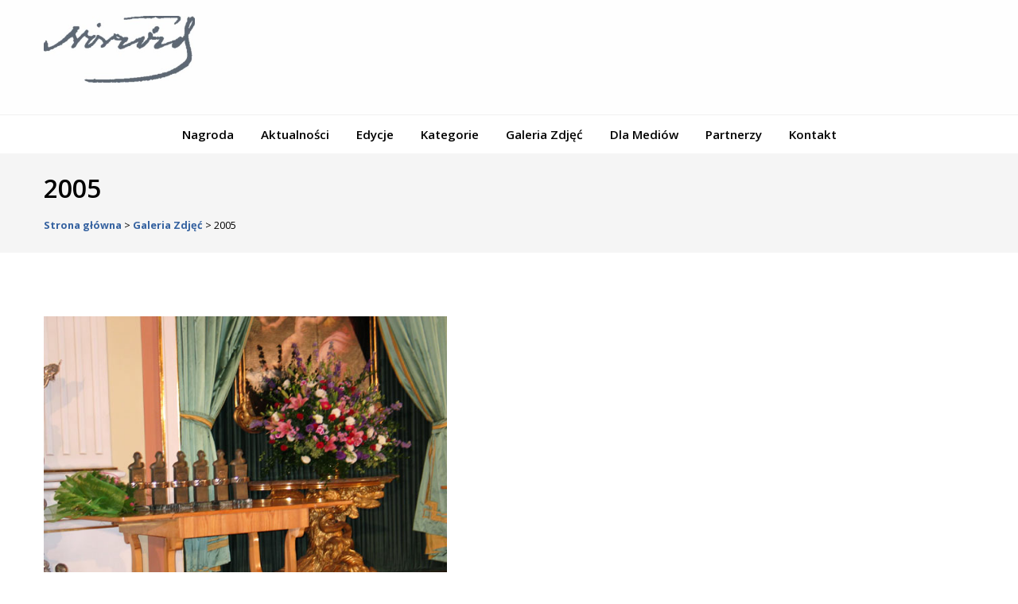

--- FILE ---
content_type: text/html; charset=UTF-8
request_url: https://www.nagrodanorwida.pl/galeria-zdjec/2005-2/nggallery/slideshow
body_size: 10370
content:
<!DOCTYPE html>
<html lang="pl">
<head>
<meta charset="utf-8">
<meta http-equiv="X-UA-Compatible" content="IE=edge">
<meta name="viewport" content="width=device-width, initial-scale=1">

<link href="https://fonts.googleapis.com/css?family=Open+Sans:400,600,700,900&amp;subset=latin-ext" rel="stylesheet">
<link href="https://www.nagrodanorwida.pl/wp-content/themes/norwidtheme/style/accessibility-buttons.min.css" rel="stylesheet">
<meta name='robots' content='index, follow, max-image-preview:large, max-snippet:-1, max-video-preview:-1' />
	<style>img:is([sizes="auto" i], [sizes^="auto," i]) { contain-intrinsic-size: 3000px 1500px }</style>
	
	<!-- This site is optimized with the Yoast SEO plugin v26.5 - https://yoast.com/wordpress/plugins/seo/ -->
	<title>Nagrody Norwida 2005</title>
	<link rel="canonical" href="https://www.nagrodanorwida.pl/galeria-zdjec/2005-2/" />
	<meta property="og:locale" content="pl_PL" />
	<meta property="og:type" content="article" />
	<meta property="og:title" content="Nagrody Norwida 2005" />
	<meta property="og:description" content="Ostatnio zaktualizowano 4 listopada 2021 o 14:32" />
	<meta property="og:url" content="https://www.nagrodanorwida.pl/galeria-zdjec/2005-2/" />
	<meta property="og:site_name" content="Cyprian Kamil Norwid" />
	<meta property="article:modified_time" content="2021-11-04T13:32:34+00:00" />
	<script type="application/ld+json" class="yoast-schema-graph">{"@context":"https://schema.org","@graph":[{"@type":"WebPage","@id":"https://www.nagrodanorwida.pl/galeria-zdjec/2005-2/","url":"https://www.nagrodanorwida.pl/galeria-zdjec/2005-2/","name":"Nagrody Norwida 2005","isPartOf":{"@id":"https://www.nagrodanorwida.pl/#website"},"datePublished":"2016-02-15T15:45:26+00:00","dateModified":"2021-11-04T13:32:34+00:00","breadcrumb":{"@id":"https://www.nagrodanorwida.pl/galeria-zdjec/2005-2/#breadcrumb"},"inLanguage":"pl-PL","potentialAction":[{"@type":"ReadAction","target":["https://www.nagrodanorwida.pl/galeria-zdjec/2005-2/"]}]},{"@type":"BreadcrumbList","@id":"https://www.nagrodanorwida.pl/galeria-zdjec/2005-2/#breadcrumb","itemListElement":[{"@type":"ListItem","position":1,"name":"Strona główna","item":"https://www.nagrodanorwida.pl/"},{"@type":"ListItem","position":2,"name":"Galeria Zdjęć","item":"https://www.nagrodanorwida.pl/galeria-zdjec/"},{"@type":"ListItem","position":3,"name":"2005"}]},{"@type":"WebSite","@id":"https://www.nagrodanorwida.pl/#website","url":"https://www.nagrodanorwida.pl/","name":"Cyprian Kamil Norwid","description":"Nagroda Samorządu Woj. Mazowieckiego","potentialAction":[{"@type":"SearchAction","target":{"@type":"EntryPoint","urlTemplate":"https://www.nagrodanorwida.pl/?s={search_term_string}"},"query-input":{"@type":"PropertyValueSpecification","valueRequired":true,"valueName":"search_term_string"}}],"inLanguage":"pl-PL"}]}</script>
	<!-- / Yoast SEO plugin. -->


<style id='classic-theme-styles-inline-css' type='text/css'>
/*! This file is auto-generated */
.wp-block-button__link{color:#fff;background-color:#32373c;border-radius:9999px;box-shadow:none;text-decoration:none;padding:calc(.667em + 2px) calc(1.333em + 2px);font-size:1.125em}.wp-block-file__button{background:#32373c;color:#fff;text-decoration:none}
</style>
<style id='global-styles-inline-css' type='text/css'>
:root{--wp--preset--aspect-ratio--square: 1;--wp--preset--aspect-ratio--4-3: 4/3;--wp--preset--aspect-ratio--3-4: 3/4;--wp--preset--aspect-ratio--3-2: 3/2;--wp--preset--aspect-ratio--2-3: 2/3;--wp--preset--aspect-ratio--16-9: 16/9;--wp--preset--aspect-ratio--9-16: 9/16;--wp--preset--color--black: #000000;--wp--preset--color--cyan-bluish-gray: #abb8c3;--wp--preset--color--white: #ffffff;--wp--preset--color--pale-pink: #f78da7;--wp--preset--color--vivid-red: #cf2e2e;--wp--preset--color--luminous-vivid-orange: #ff6900;--wp--preset--color--luminous-vivid-amber: #fcb900;--wp--preset--color--light-green-cyan: #7bdcb5;--wp--preset--color--vivid-green-cyan: #00d084;--wp--preset--color--pale-cyan-blue: #8ed1fc;--wp--preset--color--vivid-cyan-blue: #0693e3;--wp--preset--color--vivid-purple: #9b51e0;--wp--preset--gradient--vivid-cyan-blue-to-vivid-purple: linear-gradient(135deg,rgba(6,147,227,1) 0%,rgb(155,81,224) 100%);--wp--preset--gradient--light-green-cyan-to-vivid-green-cyan: linear-gradient(135deg,rgb(122,220,180) 0%,rgb(0,208,130) 100%);--wp--preset--gradient--luminous-vivid-amber-to-luminous-vivid-orange: linear-gradient(135deg,rgba(252,185,0,1) 0%,rgba(255,105,0,1) 100%);--wp--preset--gradient--luminous-vivid-orange-to-vivid-red: linear-gradient(135deg,rgba(255,105,0,1) 0%,rgb(207,46,46) 100%);--wp--preset--gradient--very-light-gray-to-cyan-bluish-gray: linear-gradient(135deg,rgb(238,238,238) 0%,rgb(169,184,195) 100%);--wp--preset--gradient--cool-to-warm-spectrum: linear-gradient(135deg,rgb(74,234,220) 0%,rgb(151,120,209) 20%,rgb(207,42,186) 40%,rgb(238,44,130) 60%,rgb(251,105,98) 80%,rgb(254,248,76) 100%);--wp--preset--gradient--blush-light-purple: linear-gradient(135deg,rgb(255,206,236) 0%,rgb(152,150,240) 100%);--wp--preset--gradient--blush-bordeaux: linear-gradient(135deg,rgb(254,205,165) 0%,rgb(254,45,45) 50%,rgb(107,0,62) 100%);--wp--preset--gradient--luminous-dusk: linear-gradient(135deg,rgb(255,203,112) 0%,rgb(199,81,192) 50%,rgb(65,88,208) 100%);--wp--preset--gradient--pale-ocean: linear-gradient(135deg,rgb(255,245,203) 0%,rgb(182,227,212) 50%,rgb(51,167,181) 100%);--wp--preset--gradient--electric-grass: linear-gradient(135deg,rgb(202,248,128) 0%,rgb(113,206,126) 100%);--wp--preset--gradient--midnight: linear-gradient(135deg,rgb(2,3,129) 0%,rgb(40,116,252) 100%);--wp--preset--font-size--small: 13px;--wp--preset--font-size--medium: 20px;--wp--preset--font-size--large: 36px;--wp--preset--font-size--x-large: 42px;--wp--preset--spacing--20: 0.44rem;--wp--preset--spacing--30: 0.67rem;--wp--preset--spacing--40: 1rem;--wp--preset--spacing--50: 1.5rem;--wp--preset--spacing--60: 2.25rem;--wp--preset--spacing--70: 3.38rem;--wp--preset--spacing--80: 5.06rem;--wp--preset--shadow--natural: 6px 6px 9px rgba(0, 0, 0, 0.2);--wp--preset--shadow--deep: 12px 12px 50px rgba(0, 0, 0, 0.4);--wp--preset--shadow--sharp: 6px 6px 0px rgba(0, 0, 0, 0.2);--wp--preset--shadow--outlined: 6px 6px 0px -3px rgba(255, 255, 255, 1), 6px 6px rgba(0, 0, 0, 1);--wp--preset--shadow--crisp: 6px 6px 0px rgba(0, 0, 0, 1);}:where(.is-layout-flex){gap: 0.5em;}:where(.is-layout-grid){gap: 0.5em;}body .is-layout-flex{display: flex;}.is-layout-flex{flex-wrap: wrap;align-items: center;}.is-layout-flex > :is(*, div){margin: 0;}body .is-layout-grid{display: grid;}.is-layout-grid > :is(*, div){margin: 0;}:where(.wp-block-columns.is-layout-flex){gap: 2em;}:where(.wp-block-columns.is-layout-grid){gap: 2em;}:where(.wp-block-post-template.is-layout-flex){gap: 1.25em;}:where(.wp-block-post-template.is-layout-grid){gap: 1.25em;}.has-black-color{color: var(--wp--preset--color--black) !important;}.has-cyan-bluish-gray-color{color: var(--wp--preset--color--cyan-bluish-gray) !important;}.has-white-color{color: var(--wp--preset--color--white) !important;}.has-pale-pink-color{color: var(--wp--preset--color--pale-pink) !important;}.has-vivid-red-color{color: var(--wp--preset--color--vivid-red) !important;}.has-luminous-vivid-orange-color{color: var(--wp--preset--color--luminous-vivid-orange) !important;}.has-luminous-vivid-amber-color{color: var(--wp--preset--color--luminous-vivid-amber) !important;}.has-light-green-cyan-color{color: var(--wp--preset--color--light-green-cyan) !important;}.has-vivid-green-cyan-color{color: var(--wp--preset--color--vivid-green-cyan) !important;}.has-pale-cyan-blue-color{color: var(--wp--preset--color--pale-cyan-blue) !important;}.has-vivid-cyan-blue-color{color: var(--wp--preset--color--vivid-cyan-blue) !important;}.has-vivid-purple-color{color: var(--wp--preset--color--vivid-purple) !important;}.has-black-background-color{background-color: var(--wp--preset--color--black) !important;}.has-cyan-bluish-gray-background-color{background-color: var(--wp--preset--color--cyan-bluish-gray) !important;}.has-white-background-color{background-color: var(--wp--preset--color--white) !important;}.has-pale-pink-background-color{background-color: var(--wp--preset--color--pale-pink) !important;}.has-vivid-red-background-color{background-color: var(--wp--preset--color--vivid-red) !important;}.has-luminous-vivid-orange-background-color{background-color: var(--wp--preset--color--luminous-vivid-orange) !important;}.has-luminous-vivid-amber-background-color{background-color: var(--wp--preset--color--luminous-vivid-amber) !important;}.has-light-green-cyan-background-color{background-color: var(--wp--preset--color--light-green-cyan) !important;}.has-vivid-green-cyan-background-color{background-color: var(--wp--preset--color--vivid-green-cyan) !important;}.has-pale-cyan-blue-background-color{background-color: var(--wp--preset--color--pale-cyan-blue) !important;}.has-vivid-cyan-blue-background-color{background-color: var(--wp--preset--color--vivid-cyan-blue) !important;}.has-vivid-purple-background-color{background-color: var(--wp--preset--color--vivid-purple) !important;}.has-black-border-color{border-color: var(--wp--preset--color--black) !important;}.has-cyan-bluish-gray-border-color{border-color: var(--wp--preset--color--cyan-bluish-gray) !important;}.has-white-border-color{border-color: var(--wp--preset--color--white) !important;}.has-pale-pink-border-color{border-color: var(--wp--preset--color--pale-pink) !important;}.has-vivid-red-border-color{border-color: var(--wp--preset--color--vivid-red) !important;}.has-luminous-vivid-orange-border-color{border-color: var(--wp--preset--color--luminous-vivid-orange) !important;}.has-luminous-vivid-amber-border-color{border-color: var(--wp--preset--color--luminous-vivid-amber) !important;}.has-light-green-cyan-border-color{border-color: var(--wp--preset--color--light-green-cyan) !important;}.has-vivid-green-cyan-border-color{border-color: var(--wp--preset--color--vivid-green-cyan) !important;}.has-pale-cyan-blue-border-color{border-color: var(--wp--preset--color--pale-cyan-blue) !important;}.has-vivid-cyan-blue-border-color{border-color: var(--wp--preset--color--vivid-cyan-blue) !important;}.has-vivid-purple-border-color{border-color: var(--wp--preset--color--vivid-purple) !important;}.has-vivid-cyan-blue-to-vivid-purple-gradient-background{background: var(--wp--preset--gradient--vivid-cyan-blue-to-vivid-purple) !important;}.has-light-green-cyan-to-vivid-green-cyan-gradient-background{background: var(--wp--preset--gradient--light-green-cyan-to-vivid-green-cyan) !important;}.has-luminous-vivid-amber-to-luminous-vivid-orange-gradient-background{background: var(--wp--preset--gradient--luminous-vivid-amber-to-luminous-vivid-orange) !important;}.has-luminous-vivid-orange-to-vivid-red-gradient-background{background: var(--wp--preset--gradient--luminous-vivid-orange-to-vivid-red) !important;}.has-very-light-gray-to-cyan-bluish-gray-gradient-background{background: var(--wp--preset--gradient--very-light-gray-to-cyan-bluish-gray) !important;}.has-cool-to-warm-spectrum-gradient-background{background: var(--wp--preset--gradient--cool-to-warm-spectrum) !important;}.has-blush-light-purple-gradient-background{background: var(--wp--preset--gradient--blush-light-purple) !important;}.has-blush-bordeaux-gradient-background{background: var(--wp--preset--gradient--blush-bordeaux) !important;}.has-luminous-dusk-gradient-background{background: var(--wp--preset--gradient--luminous-dusk) !important;}.has-pale-ocean-gradient-background{background: var(--wp--preset--gradient--pale-ocean) !important;}.has-electric-grass-gradient-background{background: var(--wp--preset--gradient--electric-grass) !important;}.has-midnight-gradient-background{background: var(--wp--preset--gradient--midnight) !important;}.has-small-font-size{font-size: var(--wp--preset--font-size--small) !important;}.has-medium-font-size{font-size: var(--wp--preset--font-size--medium) !important;}.has-large-font-size{font-size: var(--wp--preset--font-size--large) !important;}.has-x-large-font-size{font-size: var(--wp--preset--font-size--x-large) !important;}
:where(.wp-block-post-template.is-layout-flex){gap: 1.25em;}:where(.wp-block-post-template.is-layout-grid){gap: 1.25em;}
:where(.wp-block-columns.is-layout-flex){gap: 2em;}:where(.wp-block-columns.is-layout-grid){gap: 2em;}
:root :where(.wp-block-pullquote){font-size: 1.5em;line-height: 1.6;}
</style>
<link rel='stylesheet' id='ngg_trigger_buttons-css' href='https://www.nagrodanorwida.pl/wp-content/plugins/nextgen-gallery/static/GalleryDisplay/trigger_buttons.css?ver=3.59.12' type='text/css' media='all' />
<link rel='stylesheet' id='fancybox-0-css' href='https://www.nagrodanorwida.pl/wp-content/plugins/nextgen-gallery/static/Lightbox/fancybox/jquery.fancybox-1.3.4.css?ver=3.59.12' type='text/css' media='all' />
<link rel='stylesheet' id='fontawesome_v4_shim_style-css' href='https://www.nagrodanorwida.pl/wp-content/plugins/nextgen-gallery/static/FontAwesome/css/v4-shims.min.css?ver=919d94bc67164203267331d4f0d6abca' type='text/css' media='all' />
<link rel='stylesheet' id='fontawesome-css' href='https://www.nagrodanorwida.pl/wp-content/plugins/nextgen-gallery/static/FontAwesome/css/all.min.css?ver=919d94bc67164203267331d4f0d6abca' type='text/css' media='all' />
<link rel='stylesheet' id='nextgen_pagination_style-css' href='https://www.nagrodanorwida.pl/wp-content/plugins/nextgen-gallery/static/GalleryDisplay/pagination_style.css?ver=3.59.12' type='text/css' media='all' />
<link rel='stylesheet' id='nextgen_basic_thumbnails_style-css' href='https://www.nagrodanorwida.pl/wp-content/plugins/nextgen-gallery/static/Thumbnails/nextgen_basic_thumbnails.css?ver=3.59.12' type='text/css' media='all' />
<link rel='stylesheet' id='ngg_basic_slideshow_style-css' href='https://www.nagrodanorwida.pl/wp-content/plugins/nextgen-gallery/static/Slideshow/ngg_basic_slideshow.css?ver=3.59.12' type='text/css' media='all' />
<link rel='stylesheet' id='ngg_slick_slideshow_style-css' href='https://www.nagrodanorwida.pl/wp-content/plugins/nextgen-gallery/static/Slideshow/slick/slick.css?ver=3.59.12' type='text/css' media='all' />
<link rel='stylesheet' id='ngg_slick_slideshow_theme-css' href='https://www.nagrodanorwida.pl/wp-content/plugins/nextgen-gallery/static/Slideshow/slick/slick-theme.css?ver=3.59.12' type='text/css' media='all' />
<script type="text/javascript" src="https://www.nagrodanorwida.pl/wp-includes/js/jquery/jquery.min.js?ver=3.7.1" id="jquery-core-js"></script>
<script type="text/javascript" src="https://www.nagrodanorwida.pl/wp-includes/js/jquery/jquery-migrate.min.js?ver=3.4.1" id="jquery-migrate-js"></script>
<script type="text/javascript" id="photocrati_ajax-js-extra">
/* <![CDATA[ */
var photocrati_ajax = {"url":"https:\/\/www.nagrodanorwida.pl\/index.php?photocrati_ajax=1","rest_url":"https:\/\/www.nagrodanorwida.pl\/wp-json\/","wp_home_url":"https:\/\/www.nagrodanorwida.pl","wp_site_url":"https:\/\/www.nagrodanorwida.pl","wp_root_url":"https:\/\/www.nagrodanorwida.pl","wp_plugins_url":"https:\/\/www.nagrodanorwida.pl\/wp-content\/plugins","wp_content_url":"https:\/\/www.nagrodanorwida.pl\/wp-content","wp_includes_url":"https:\/\/www.nagrodanorwida.pl\/wp-includes\/","ngg_param_slug":"nggallery","rest_nonce":"fec3d8e490"};
/* ]]> */
</script>
<script type="text/javascript" src="https://www.nagrodanorwida.pl/wp-content/plugins/nextgen-gallery/static/Legacy/ajax.min.js?ver=3.59.12" id="photocrati_ajax-js"></script>
<script type="text/javascript" src="https://www.nagrodanorwida.pl/wp-content/plugins/nextgen-gallery/static/FontAwesome/js/v4-shims.min.js?ver=5.3.1" id="fontawesome_v4_shim-js"></script>
<script type="text/javascript" defer crossorigin="anonymous" data-auto-replace-svg="false" data-keep-original-source="false" data-search-pseudo-elements src="https://www.nagrodanorwida.pl/wp-content/plugins/nextgen-gallery/static/FontAwesome/js/all.min.js?ver=5.3.1" id="fontawesome-js"></script>
<script type="text/javascript" src="https://www.nagrodanorwida.pl/wp-content/plugins/nextgen-gallery/static/Thumbnails/nextgen_basic_thumbnails.js?ver=3.59.12" id="nextgen_basic_thumbnails_script-js"></script>
<script type="text/javascript" src="https://www.nagrodanorwida.pl/wp-content/plugins/nextgen-gallery/static/Slideshow/slick/slick-1.8.0-modded.js?ver=3.59.12" id="ngg_slick-js"></script>
<link rel="alternate" title="oEmbed (JSON)" type="application/json+oembed" href="https://www.nagrodanorwida.pl/wp-json/oembed/1.0/embed?url=https%3A%2F%2Fwww.nagrodanorwida.pl%2Fgaleria-zdjec%2F2005-2%2F" />
<link rel="alternate" title="oEmbed (XML)" type="text/xml+oembed" href="https://www.nagrodanorwida.pl/wp-json/oembed/1.0/embed?url=https%3A%2F%2Fwww.nagrodanorwida.pl%2Fgaleria-zdjec%2F2005-2%2F&#038;format=xml" />
<meta name="deklaracja-dostępności" content="https://www.nagrodanorwida.pl/deklaracja-dostepnosci/"> 

<link href="https://www.nagrodanorwida.pl/wp-content/themes/norwidtheme/style.css?v=0.28759700 1765300570" rel="stylesheet">

<!-- HTML5 shim and Respond.js for IE8 support of HTML5 elements and media queries -->
<!-- WARNING: Respond.js doesn't work if you view the page via file:// -->
<!--[if lt IE 9]>
<script src="https://oss.maxcdn.com/html5shiv/3.7.2/html5shiv.min.js"></script>
<script src="https://oss.maxcdn.com/respond/1.4.2/respond.min.js"></script>
<![endif]-->
</head>
<body data-rsssl=1>
<div id="skip-link">
	<a href="#content">przejdź do treści</a>
</div>
<div class="top">
    <div class="container">
        <div class="logo">
            <a href="https://www.nagrodanorwida.pl" title="Cyprian Kamil Norwid">
            <img src="https://www.nagrodanorwida.pl/wp-content/themes/norwidtheme/images/logo-norwid.jpg" alt="Logo Cyprian Kamil Norwid">
            <span>Cyprian Kamil Norwid <br> Nagroda Samorządu Woj. Mazowieckiego</span>
            </a>
        </div>
        
        
        
        <div class="accessibility">
        <div id="fontsizer">
            <ul>
                <li class="small"><a href="#" onclick="document.body.style.fontSize='12px';" title="pomniejszanie tekstu">A </a></li>
                <li class="reset"><a href="#" onclick="document.body.style.fontSize='16px';" title="podstawowa wielkość tekstu">A</a></li>
                <li class="large"><a href="#" onclick="document.body.style.fontSize='20px';" title="powiększanie tekstu">A </a></li>
            </ul>
        </div>
        <div id="nav-style">
            <button aria-label="Kontrast" id="accessibility-contrast" class="js-accessibility">Kontrast</button>
             
        </div>
          
           
           
           
       
           
                
    </div>
    
    
    
    </div>
</div>
<div class="menu-wrap">
    <div class="container">
        <nav id="nav" role="navigation">
            <div class="menu-menu-container"><ul id="menu-menu" class="menu"><li id="menu-item-37" class="menu-item menu-item-type-post_type menu-item-object-page menu-item-has-children menu-item-37"><a href="https://www.nagrodanorwida.pl/nagroda/">Nagroda</a>
<ul class="sub-menu">
	<li id="menu-item-1759" class="menu-item menu-item-type-post_type menu-item-object-page menu-item-1759"><a href="https://www.nagrodanorwida.pl/nagroda/o-nagrodzie/">O nagrodzie</a></li>
	<li id="menu-item-39" class="menu-item menu-item-type-post_type menu-item-object-page menu-item-39"><a href="https://www.nagrodanorwida.pl/nagroda/regulamin/">Regulamin</a></li>
	<li id="menu-item-1780" class="menu-item menu-item-type-post_type menu-item-object-page menu-item-1780"><a href="https://www.nagrodanorwida.pl/nagroda/wniosek/">Wnioski o przyznanie Nagrody im. Cypriana Kamila Norwida</a></li>
	<li id="menu-item-38" class="menu-item menu-item-type-post_type menu-item-object-page menu-item-38"><a href="https://www.nagrodanorwida.pl/nagroda/statuetka-i-medal/">Statuetka i medal</a></li>
	<li id="menu-item-1753" class="menu-item menu-item-type-post_type menu-item-object-page menu-item-1753"><a href="https://www.nagrodanorwida.pl/nagroda/o-patronie/">O patronie</a></li>
	<li id="menu-item-36" class="menu-item menu-item-type-post_type menu-item-object-page menu-item-36"><a href="https://www.nagrodanorwida.pl/nagroda/norwidologia/">Norwidologia</a></li>
</ul>
</li>
<li id="menu-item-35" class="menu-item menu-item-type-post_type menu-item-object-page menu-item-35"><a href="https://www.nagrodanorwida.pl/nagroda-2024/">Aktualności</a></li>
<li id="menu-item-33" class="menu-item menu-item-type-post_type menu-item-object-page menu-item-has-children menu-item-33"><a href="https://www.nagrodanorwida.pl/edycje/">Edycje</a>
<ul class="sub-menu">
	<li id="menu-item-4934" class="menu-item menu-item-type-post_type menu-item-object-page menu-item-4934"><a href="https://www.nagrodanorwida.pl/edycje/rok-2025/">Rok 2025</a></li>
	<li id="menu-item-4523" class="menu-item menu-item-type-post_type menu-item-object-page menu-item-4523"><a href="https://www.nagrodanorwida.pl/edycje/rok-2024/">Rok 2024</a></li>
	<li id="menu-item-4360" class="menu-item menu-item-type-post_type menu-item-object-page menu-item-4360"><a href="https://www.nagrodanorwida.pl/edycje/xxii-edycja-nagrody/">Rok 2023</a></li>
	<li id="menu-item-4147" class="menu-item menu-item-type-post_type menu-item-object-page menu-item-4147"><a href="https://www.nagrodanorwida.pl/edycje/rok-2022/">Rok 2022</a></li>
	<li id="menu-item-3877" class="menu-item menu-item-type-post_type menu-item-object-page menu-item-3877"><a href="https://www.nagrodanorwida.pl/edycje/rok-2021/">Rok 2021</a></li>
	<li id="menu-item-3738" class="menu-item menu-item-type-post_type menu-item-object-page menu-item-3738"><a href="https://www.nagrodanorwida.pl/edycje/rok-2020/">Rok 2020</a></li>
	<li id="menu-item-3571" class="menu-item menu-item-type-post_type menu-item-object-page menu-item-3571"><a href="https://www.nagrodanorwida.pl/edycje/rok-2019/">Rok 2019</a></li>
	<li id="menu-item-3091" class="menu-item menu-item-type-post_type menu-item-object-page menu-item-3091"><a href="https://www.nagrodanorwida.pl/edycje/rok-2018/">Rok 2018</a></li>
	<li id="menu-item-3092" class="menu-item menu-item-type-post_type menu-item-object-page menu-item-3092"><a href="https://www.nagrodanorwida.pl/edycje/rok-2017/">Rok 2017</a></li>
	<li id="menu-item-2246" class="menu-item menu-item-type-post_type menu-item-object-page menu-item-2246"><a href="https://www.nagrodanorwida.pl/rok-2016-2/">Rok 2016</a></li>
	<li id="menu-item-69" class="menu-item menu-item-type-post_type menu-item-object-page menu-item-69"><a href="https://www.nagrodanorwida.pl/edycje/rok-2015/">Rok 2015</a></li>
	<li id="menu-item-70" class="menu-item menu-item-type-post_type menu-item-object-page menu-item-70"><a href="https://www.nagrodanorwida.pl/edycje/rok-2014/">Rok 2014</a></li>
	<li id="menu-item-71" class="menu-item menu-item-type-post_type menu-item-object-page menu-item-71"><a href="https://www.nagrodanorwida.pl/edycje/rok-2013/">Rok 2013</a></li>
	<li id="menu-item-72" class="menu-item menu-item-type-post_type menu-item-object-page menu-item-72"><a href="https://www.nagrodanorwida.pl/edycje/rok-2012/">Rok 2012</a></li>
	<li id="menu-item-73" class="menu-item menu-item-type-post_type menu-item-object-page menu-item-73"><a href="https://www.nagrodanorwida.pl/edycje/rok-2011/">Rok 2011</a></li>
	<li id="menu-item-74" class="menu-item menu-item-type-post_type menu-item-object-page menu-item-74"><a href="https://www.nagrodanorwida.pl/edycje/lata-2010-2008/">Lata 2010-2008</a></li>
	<li id="menu-item-77" class="menu-item menu-item-type-post_type menu-item-object-page menu-item-77"><a href="https://www.nagrodanorwida.pl/edycje/lata-2007-2005/">Lata 2007-2005</a></li>
</ul>
</li>
<li id="menu-item-32" class="menu-item menu-item-type-post_type menu-item-object-page menu-item-has-children menu-item-32"><a href="https://www.nagrodanorwida.pl/kategorie/">Kategorie</a>
<ul class="sub-menu">
	<li id="menu-item-121" class="menu-item menu-item-type-post_type menu-item-object-page menu-item-has-children menu-item-121"><a href="https://www.nagrodanorwida.pl/kategorie/laureaci/">Laureaci</a>
	<ul class="sub-menu">
		<li id="menu-item-122" class="menu-item menu-item-type-post_type menu-item-object-page menu-item-122"><a href="https://www.nagrodanorwida.pl/kategorie/laureaci/dzielo-zycia/">Dzieło Życia</a></li>
		<li id="menu-item-123" class="menu-item menu-item-type-post_type menu-item-object-page menu-item-123"><a href="https://www.nagrodanorwida.pl/kategorie/laureaci/literatura/">Literatura</a></li>
		<li id="menu-item-125" class="menu-item menu-item-type-post_type menu-item-object-page menu-item-125"><a href="https://www.nagrodanorwida.pl/kategorie/laureaci/sztuki-plastyczne/">Sztuki Plastyczne</a></li>
		<li id="menu-item-126" class="menu-item menu-item-type-post_type menu-item-object-page menu-item-126"><a href="https://www.nagrodanorwida.pl/kategorie/laureaci/laureaci-w-kategorii-teatr/">Teatr</a></li>
		<li id="menu-item-124" class="menu-item menu-item-type-post_type menu-item-object-page menu-item-124"><a href="https://www.nagrodanorwida.pl/kategorie/laureaci/muzyka/">Muzyka</a></li>
	</ul>
</li>
	<li id="menu-item-127" class="menu-item menu-item-type-post_type menu-item-object-page menu-item-has-children menu-item-127"><a href="https://www.nagrodanorwida.pl/kategorie/nominowani/">Nominowani</a>
	<ul class="sub-menu">
		<li id="menu-item-129" class="menu-item menu-item-type-post_type menu-item-object-page menu-item-129"><a href="https://www.nagrodanorwida.pl/kategorie/nominowani/literatura/">Literatura</a></li>
		<li id="menu-item-131" class="menu-item menu-item-type-post_type menu-item-object-page menu-item-131"><a href="https://www.nagrodanorwida.pl/kategorie/nominowani/sztuki-plastyczne/">Sztuki Plastyczne</a></li>
		<li id="menu-item-132" class="menu-item menu-item-type-post_type menu-item-object-page menu-item-132"><a href="https://www.nagrodanorwida.pl/kategorie/nominowani/teatr/">Teatr</a></li>
		<li id="menu-item-130" class="menu-item menu-item-type-post_type menu-item-object-page menu-item-130"><a href="https://www.nagrodanorwida.pl/kategorie/nominowani/muzyka/">Muzyka</a></li>
	</ul>
</li>
	<li id="menu-item-115" class="menu-item menu-item-type-post_type menu-item-object-page menu-item-has-children menu-item-115"><a href="https://www.nagrodanorwida.pl/kategorie/kapitula/">Kapituła</a>
	<ul class="sub-menu">
		<li id="menu-item-116" class="menu-item menu-item-type-post_type menu-item-object-page menu-item-116"><a href="https://www.nagrodanorwida.pl/kategorie/kapitula/dzielo-zycia/">Dzieło Życia</a></li>
		<li id="menu-item-117" class="menu-item menu-item-type-post_type menu-item-object-page menu-item-117"><a href="https://www.nagrodanorwida.pl/kategorie/kapitula/literatura/">Literatura</a></li>
		<li id="menu-item-119" class="menu-item menu-item-type-post_type menu-item-object-page menu-item-119"><a href="https://www.nagrodanorwida.pl/kategorie/kapitula/sztuki-plastyczne/">Sztuki Plastyczne</a></li>
		<li id="menu-item-120" class="menu-item menu-item-type-post_type menu-item-object-page menu-item-120"><a href="https://www.nagrodanorwida.pl/kategorie/kapitula/teatr/">Teatr</a></li>
		<li id="menu-item-118" class="menu-item menu-item-type-post_type menu-item-object-page menu-item-118"><a href="https://www.nagrodanorwida.pl/kategorie/kapitula/muzyka/">Muzyka</a></li>
	</ul>
</li>
</ul>
</li>
<li id="menu-item-34" class="menu-item menu-item-type-post_type menu-item-object-page current-page-ancestor current-menu-ancestor current-menu-parent current-page-parent current_page_parent current_page_ancestor menu-item-has-children menu-item-34"><a href="https://www.nagrodanorwida.pl/galeria-zdjec/">Galeria Zdjęć</a>
<ul class="sub-menu">
	<li id="menu-item-5224" class="menu-item menu-item-type-post_type menu-item-object-page menu-item-5224"><a href="https://www.nagrodanorwida.pl/2025-2/">2025</a></li>
	<li id="menu-item-4833" class="menu-item menu-item-type-post_type menu-item-object-page menu-item-4833"><a href="https://www.nagrodanorwida.pl/galeria-zdjec/2024-2/">2024</a></li>
	<li id="menu-item-4489" class="menu-item menu-item-type-post_type menu-item-object-page menu-item-4489"><a href="https://www.nagrodanorwida.pl/galeria-zdjec/galeria-zdjec-zdjecia-2023/">2023</a></li>
	<li id="menu-item-4148" class="menu-item menu-item-type-post_type menu-item-object-page menu-item-4148"><a href="https://www.nagrodanorwida.pl/galeria-zdjec/zdjecia-2022/">2022</a></li>
	<li id="menu-item-3878" class="menu-item menu-item-type-post_type menu-item-object-page menu-item-3878"><a href="https://www.nagrodanorwida.pl/galeria-zdjec/zdjecia-2021/">2021</a></li>
	<li id="menu-item-3741" class="menu-item menu-item-type-post_type menu-item-object-page menu-item-3741"><a href="https://www.nagrodanorwida.pl/galeria-zdjec/zdjecia-2020/">2020</a></li>
	<li id="menu-item-3594" class="menu-item menu-item-type-custom menu-item-object-custom menu-item-3594"><a href="https://www.nagrodanorwida.pl/galeria-zdjec/galeria-zdjec-2019/">2019</a></li>
	<li id="menu-item-3090" class="menu-item menu-item-type-post_type menu-item-object-page menu-item-3090"><a href="https://www.nagrodanorwida.pl/galeria-zdjec/2018-2/">2018</a></li>
	<li id="menu-item-2979" class="menu-item menu-item-type-post_type menu-item-object-page menu-item-2979"><a href="https://www.nagrodanorwida.pl/galeria-zdjec/2017-2/">2017</a></li>
	<li id="menu-item-2674" class="menu-item menu-item-type-post_type menu-item-object-page menu-item-2674"><a href="https://www.nagrodanorwida.pl/galeria-zdjec/galeria-zdjec-2016/">2016</a></li>
	<li id="menu-item-2129" class="menu-item menu-item-type-post_type menu-item-object-page menu-item-2129"><a href="https://www.nagrodanorwida.pl/galeria-zdjec/2015-2/">2015</a></li>
	<li id="menu-item-1064" class="menu-item menu-item-type-post_type menu-item-object-page menu-item-1064"><a href="https://www.nagrodanorwida.pl/galeria-zdjec/2014-2/">2014</a></li>
	<li id="menu-item-1065" class="menu-item menu-item-type-post_type menu-item-object-page menu-item-1065"><a href="https://www.nagrodanorwida.pl/galeria-zdjec/2013-2/">2013</a></li>
	<li id="menu-item-1066" class="menu-item menu-item-type-post_type menu-item-object-page menu-item-1066"><a href="https://www.nagrodanorwida.pl/galeria-zdjec/2012-2/">2012</a></li>
	<li id="menu-item-1067" class="menu-item menu-item-type-post_type menu-item-object-page menu-item-1067"><a href="https://www.nagrodanorwida.pl/galeria-zdjec/2011-2/">2011</a></li>
	<li id="menu-item-1068" class="menu-item menu-item-type-post_type menu-item-object-page menu-item-1068"><a href="https://www.nagrodanorwida.pl/galeria-zdjec/2010-2/">2010</a></li>
	<li id="menu-item-1069" class="menu-item menu-item-type-post_type menu-item-object-page menu-item-1069"><a href="https://www.nagrodanorwida.pl/galeria-zdjec/2009-2/">2009</a></li>
	<li id="menu-item-1070" class="menu-item menu-item-type-post_type menu-item-object-page menu-item-1070"><a href="https://www.nagrodanorwida.pl/galeria-zdjec/2008-2/">2008</a></li>
	<li id="menu-item-1071" class="menu-item menu-item-type-post_type menu-item-object-page menu-item-1071"><a href="https://www.nagrodanorwida.pl/galeria-zdjec/2007-2/">2007</a></li>
	<li id="menu-item-1072" class="menu-item menu-item-type-post_type menu-item-object-page menu-item-1072"><a href="https://www.nagrodanorwida.pl/galeria-zdjec/2006-2/">2006</a></li>
	<li id="menu-item-1073" class="menu-item menu-item-type-post_type menu-item-object-page current-menu-item page_item page-item-1044 current_page_item menu-item-1073"><a href="https://www.nagrodanorwida.pl/galeria-zdjec/2005-2/" aria-current="page">2005</a></li>
	<li id="menu-item-1074" class="menu-item menu-item-type-post_type menu-item-object-page menu-item-1074"><a href="https://www.nagrodanorwida.pl/galeria-zdjec/2003-2/">2003</a></li>
	<li id="menu-item-1075" class="menu-item menu-item-type-post_type menu-item-object-page menu-item-1075"><a href="https://www.nagrodanorwida.pl/galeria-zdjec/2002-2/">2002</a></li>
</ul>
</li>
<li id="menu-item-31" class="menu-item menu-item-type-post_type menu-item-object-page menu-item-has-children menu-item-31"><a href="https://www.nagrodanorwida.pl/dla-mediow/">Dla Mediów</a>
<ul class="sub-menu">
	<li id="menu-item-1709" class="menu-item menu-item-type-post_type menu-item-object-page menu-item-1709"><a href="https://www.nagrodanorwida.pl/dla-mediow/informacja-prasowa/">Informacja prasowa</a></li>
</ul>
</li>
<li id="menu-item-1708" class="menu-item menu-item-type-post_type menu-item-object-page menu-item-1708"><a href="https://www.nagrodanorwida.pl/patroni-medialni/">Partnerzy</a></li>
<li id="menu-item-40" class="menu-item menu-item-type-post_type menu-item-object-page menu-item-40"><a href="https://www.nagrodanorwida.pl/kontakt/">Kontakt</a></li>
</ul></div>        </nav>
    </div>
</div>
 
    <div class="header-page container-wide header-page-default header-1044">
 
   
    <div class="container">
    <div class="header-box text-center">
    <h1>2005</h1>
    
     
     
            
        <div class="breadcrumbs">
        <!-- Breadcrumb NavXT 7.4.1 -->
<span property="itemListElement" typeof="ListItem"><a property="item" typeof="WebPage" title="Przejdź do Cyprian Kamil Norwid." href="https://www.nagrodanorwida.pl" class="home" ><span property="name">Strona główna</span></a><meta property="position" content="1"></span> &gt; <span property="itemListElement" typeof="ListItem"><a property="item" typeof="WebPage" title="Przejdź do Galeria Zdjęć." href="https://www.nagrodanorwida.pl/galeria-zdjec/" class="post post-page" ><span property="name">Galeria Zdjęć</span></a><meta property="position" content="2"></span> &gt; <span property="itemListElement" typeof="ListItem"><span property="name" class="post post-page current-item">2005</span><meta property="url" content="https://www.nagrodanorwida.pl/galeria-zdjec/2005-2/"><meta property="position" content="3"></span>        </div>
     </div>       
    </div>
</div>

   <div class="page-wrapper page-1044">
       <div class="container">
            

            <div class="page page-content">
                
<div class="ngg-galleryoverview ngg-slideshow"
	id="ngg-slideshow-bda4d8fcf689ea9108ea7d3fbb8a88e2-2244005460"
	data-gallery-id="bda4d8fcf689ea9108ea7d3fbb8a88e2"
	style="max-width: 600px;
			max-height: 400px;
			display: none;">

	
		<a href="https://www.nagrodanorwida.pl/wp-content/gallery/nagrody-norwida-2005/nagrody-norwida-2005-1.jpg"
			title="Uroczystość rozdania Nagród im. C.K. Norwida 23 IX 2005 rok – norwidowskie  statuetki.  Fot. UMWM"
			data-src="https://www.nagrodanorwida.pl/wp-content/gallery/nagrody-norwida-2005/nagrody-norwida-2005-1.jpg"
			data-thumbnail="https://www.nagrodanorwida.pl/wp-content/gallery/nagrody-norwida-2005/thumbs/thumbs_nagrody-norwida-2005-1.jpg"
			data-image-id="248"
			data-title="Uroczystość rozdania Nagród im. C.K. Norwida 23 IX 2005 rok – norwidowskie  statuetki.  Fot. UMWM"
			data-description="Uroczystość rozdania Nagród im. C.K. Norwida 23 IX 2005 rok – norwidowskie  statuetki.  Fot. UMWM"
			class="ngg-fancybox" rel="bda4d8fcf689ea9108ea7d3fbb8a88e2">

			<img data-image-id='248'
				title="Uroczystość rozdania Nagród im. C.K. Norwida 23 IX 2005 rok – norwidowskie  statuetki.  Fot. UMWM"
				alt="Uroczystość rozdania Nagród im. C.K. Norwida 23 IX 2005 rok – norwidowskie  statuetki.  Fot. UMWM"
				src="https://www.nagrodanorwida.pl/wp-content/gallery/nagrody-norwida-2005/nagrody-norwida-2005-1.jpg"
				style="max-height: 380px;"/>
		</a>

		
		<a href="https://www.nagrodanorwida.pl/wp-content/gallery/nagrody-norwida-2005/nagrody-norwida-2005-10.jpg"
			title="Profesor Andrzej Sadowski – laureat Nagrody „Dzieło życia” – z bukietem kwiatów. Fot. UMWM"
			data-src="https://www.nagrodanorwida.pl/wp-content/gallery/nagrody-norwida-2005/nagrody-norwida-2005-10.jpg"
			data-thumbnail="https://www.nagrodanorwida.pl/wp-content/gallery/nagrody-norwida-2005/thumbs/thumbs_nagrody-norwida-2005-10.jpg"
			data-image-id="257"
			data-title="Profesor Andrzej Sadowski – laureat Nagrody „Dzieło życia” – z bukietem kwiatów. Fot. UMWM"
			data-description="Profesor Andrzej Sadowski – laureat Nagrody „Dzieło życia” – z bukietem kwiatów. Fot. UMWM"
			class="ngg-fancybox" rel="bda4d8fcf689ea9108ea7d3fbb8a88e2">

			<img data-image-id='257'
				title="Profesor Andrzej Sadowski – laureat Nagrody „Dzieło życia” – z bukietem kwiatów. Fot. UMWM"
				alt="Profesor Andrzej Sadowski – laureat Nagrody „Dzieło życia” – z bukietem kwiatów. Fot. UMWM"
				src="https://www.nagrodanorwida.pl/wp-content/gallery/nagrody-norwida-2005/nagrody-norwida-2005-10.jpg"
				style="max-height: 380px;"/>
		</a>

		
		<a href="https://www.nagrodanorwida.pl/wp-content/gallery/nagrody-norwida-2005/nagrody-norwida-2005-11.jpg"
			title="Zaproszeni goście – Sala Koncertowa Zamku Królewskiego. Fot. UMWM"
			data-src="https://www.nagrodanorwida.pl/wp-content/gallery/nagrody-norwida-2005/nagrody-norwida-2005-11.jpg"
			data-thumbnail="https://www.nagrodanorwida.pl/wp-content/gallery/nagrody-norwida-2005/thumbs/thumbs_nagrody-norwida-2005-11.jpg"
			data-image-id="258"
			data-title="Zaproszeni goście – Sala Koncertowa Zamku Królewskiego. Fot. UMWM"
			data-description="Zaproszeni goście – Sala Koncertowa Zamku Królewskiego. Fot. UMWM"
			class="ngg-fancybox" rel="bda4d8fcf689ea9108ea7d3fbb8a88e2">

			<img data-image-id='258'
				title="Zaproszeni goście – Sala Koncertowa Zamku Królewskiego. Fot. UMWM"
				alt="Zaproszeni goście – Sala Koncertowa Zamku Królewskiego. Fot. UMWM"
				src="https://www.nagrodanorwida.pl/wp-content/gallery/nagrody-norwida-2005/nagrody-norwida-2005-11.jpg"
				style="max-height: 380px;"/>
		</a>

		
		<a href="https://www.nagrodanorwida.pl/wp-content/gallery/nagrody-norwida-2005/nagrody-norwida-2005-12.jpg"
			title="Przewodniczący Kapituły Teatralnej Lech Śliwonik. Fot. UMWM"
			data-src="https://www.nagrodanorwida.pl/wp-content/gallery/nagrody-norwida-2005/nagrody-norwida-2005-12.jpg"
			data-thumbnail="https://www.nagrodanorwida.pl/wp-content/gallery/nagrody-norwida-2005/thumbs/thumbs_nagrody-norwida-2005-12.jpg"
			data-image-id="259"
			data-title="Przewodniczący Kapituły Teatralnej Lech Śliwonik. Fot. UMWM"
			data-description="Przewodniczący Kapituły Teatralnej Lech Śliwonik. Fot. UMWM"
			class="ngg-fancybox" rel="bda4d8fcf689ea9108ea7d3fbb8a88e2">

			<img data-image-id='259'
				title="Przewodniczący Kapituły Teatralnej Lech Śliwonik. Fot. UMWM"
				alt="Przewodniczący Kapituły Teatralnej Lech Śliwonik. Fot. UMWM"
				src="https://www.nagrodanorwida.pl/wp-content/gallery/nagrody-norwida-2005/nagrody-norwida-2005-12.jpg"
				style="max-height: 380px;"/>
		</a>

		
		<a href="https://www.nagrodanorwida.pl/wp-content/gallery/nagrody-norwida-2005/nagrody-norwida-2005-13.jpg"
			title="Gustaw Holoubek - laureat w dziedzinie teatr. Fot. UMWM"
			data-src="https://www.nagrodanorwida.pl/wp-content/gallery/nagrody-norwida-2005/nagrody-norwida-2005-13.jpg"
			data-thumbnail="https://www.nagrodanorwida.pl/wp-content/gallery/nagrody-norwida-2005/thumbs/thumbs_nagrody-norwida-2005-13.jpg"
			data-image-id="260"
			data-title="Gustaw Holoubek - laureat w dziedzinie teatr. Fot. UMWM"
			data-description="Gustaw Holoubek - laureat w dziedzinie teatr. Fot. UMWM"
			class="ngg-fancybox" rel="bda4d8fcf689ea9108ea7d3fbb8a88e2">

			<img data-image-id='260'
				title="Gustaw Holoubek - laureat w dziedzinie teatr. Fot. UMWM"
				alt="Gustaw Holoubek - laureat w dziedzinie teatr. Fot. UMWM"
				src="https://www.nagrodanorwida.pl/wp-content/gallery/nagrody-norwida-2005/nagrody-norwida-2005-13.jpg"
				style="max-height: 380px;"/>
		</a>

		
		<a href="https://www.nagrodanorwida.pl/wp-content/gallery/nagrody-norwida-2005/nagrody-norwida-2005-14.jpg"
			title="Gustaw Holoubek – laureat w dziedzinie teatr. Fot. UMWM"
			data-src="https://www.nagrodanorwida.pl/wp-content/gallery/nagrody-norwida-2005/nagrody-norwida-2005-14.jpg"
			data-thumbnail="https://www.nagrodanorwida.pl/wp-content/gallery/nagrody-norwida-2005/thumbs/thumbs_nagrody-norwida-2005-14.jpg"
			data-image-id="261"
			data-title="Gustaw Holoubek – laureat w dziedzinie teatr. Fot. UMWM"
			data-description="Gustaw Holoubek – laureat w dziedzinie teatr. Fot. UMWM"
			class="ngg-fancybox" rel="bda4d8fcf689ea9108ea7d3fbb8a88e2">

			<img data-image-id='261'
				title="Gustaw Holoubek – laureat w dziedzinie teatr. Fot. UMWM"
				alt="Gustaw Holoubek – laureat w dziedzinie teatr. Fot. UMWM"
				src="https://www.nagrodanorwida.pl/wp-content/gallery/nagrody-norwida-2005/nagrody-norwida-2005-14.jpg"
				style="max-height: 380px;"/>
		</a>

		
		<a href="https://www.nagrodanorwida.pl/wp-content/gallery/nagrody-norwida-2005/nagrody-norwida-2005-15.jpg"
			title="Gustaw Holoubek – laureat w dziedzinie teatr. Fot. UMWM"
			data-src="https://www.nagrodanorwida.pl/wp-content/gallery/nagrody-norwida-2005/nagrody-norwida-2005-15.jpg"
			data-thumbnail="https://www.nagrodanorwida.pl/wp-content/gallery/nagrody-norwida-2005/thumbs/thumbs_nagrody-norwida-2005-15.jpg"
			data-image-id="262"
			data-title="Gustaw Holoubek – laureat w dziedzinie teatr. Fot. UMWM"
			data-description="Gustaw Holoubek – laureat w dziedzinie teatr. Fot. UMWM"
			class="ngg-fancybox" rel="bda4d8fcf689ea9108ea7d3fbb8a88e2">

			<img data-image-id='262'
				title="Gustaw Holoubek – laureat w dziedzinie teatr. Fot. UMWM"
				alt="Gustaw Holoubek – laureat w dziedzinie teatr. Fot. UMWM"
				src="https://www.nagrodanorwida.pl/wp-content/gallery/nagrody-norwida-2005/nagrody-norwida-2005-15.jpg"
				style="max-height: 380px;"/>
		</a>

		
		<a href="https://www.nagrodanorwida.pl/wp-content/gallery/nagrody-norwida-2005/nagrody-norwida-2005-16.jpg"
			title="Gustaw Holoubek – laureat w dziedzinie teatr. Fot. UMWM"
			data-src="https://www.nagrodanorwida.pl/wp-content/gallery/nagrody-norwida-2005/nagrody-norwida-2005-16.jpg"
			data-thumbnail="https://www.nagrodanorwida.pl/wp-content/gallery/nagrody-norwida-2005/thumbs/thumbs_nagrody-norwida-2005-16.jpg"
			data-image-id="263"
			data-title="Gustaw Holoubek – laureat w dziedzinie teatr. Fot. UMWM"
			data-description="Gustaw Holoubek – laureat w dziedzinie teatr. Fot. UMWM"
			class="ngg-fancybox" rel="bda4d8fcf689ea9108ea7d3fbb8a88e2">

			<img data-image-id='263'
				title="Gustaw Holoubek – laureat w dziedzinie teatr. Fot. UMWM"
				alt="Gustaw Holoubek – laureat w dziedzinie teatr. Fot. UMWM"
				src="https://www.nagrodanorwida.pl/wp-content/gallery/nagrody-norwida-2005/nagrody-norwida-2005-16.jpg"
				style="max-height: 380px;"/>
		</a>

		
		<a href="https://www.nagrodanorwida.pl/wp-content/gallery/nagrody-norwida-2005/nagrody-norwida-2005-17.jpg"
			title="Przewodniczący Kapituły Muzycznej Stefan Sutkowski. Fot. UMWM"
			data-src="https://www.nagrodanorwida.pl/wp-content/gallery/nagrody-norwida-2005/nagrody-norwida-2005-17.jpg"
			data-thumbnail="https://www.nagrodanorwida.pl/wp-content/gallery/nagrody-norwida-2005/thumbs/thumbs_nagrody-norwida-2005-17.jpg"
			data-image-id="264"
			data-title="Przewodniczący Kapituły Muzycznej Stefan Sutkowski. Fot. UMWM"
			data-description="Przewodniczący Kapituły Muzycznej Stefan Sutkowski. Fot. UMWM"
			class="ngg-fancybox" rel="bda4d8fcf689ea9108ea7d3fbb8a88e2">

			<img data-image-id='264'
				title="Przewodniczący Kapituły Muzycznej Stefan Sutkowski. Fot. UMWM"
				alt="Przewodniczący Kapituły Muzycznej Stefan Sutkowski. Fot. UMWM"
				src="https://www.nagrodanorwida.pl/wp-content/gallery/nagrody-norwida-2005/nagrody-norwida-2005-17.jpg"
				style="max-height: 380px;"/>
		</a>

		
		<a href="https://www.nagrodanorwida.pl/wp-content/gallery/nagrody-norwida-2005/nagrody-norwida-2005-18.jpg"
			title="W imieniu Jacka Kaspszyka – laureata w dziedzinie muzyka – nagrodę odebrała Ewa Kurczyńska-Błaszczyk, kierownik Impresariatu Teatru Wielkiego - Opery Narodowej – statuetka jest naprawdę ciężka. Fot. UMWM"
			data-src="https://www.nagrodanorwida.pl/wp-content/gallery/nagrody-norwida-2005/nagrody-norwida-2005-18.jpg"
			data-thumbnail="https://www.nagrodanorwida.pl/wp-content/gallery/nagrody-norwida-2005/thumbs/thumbs_nagrody-norwida-2005-18.jpg"
			data-image-id="265"
			data-title="W imieniu Jacka Kaspszyka – laureata w dziedzinie muzyka – nagrodę odebrała Ewa Kurczyńska-Błaszczyk, kierownik Impresariatu Teatru Wielkiego - Opery Narodowej – statuetka jest naprawdę ciężka. Fot. UMWM"
			data-description="W imieniu Jacka Kaspszyka – laureata w dziedzinie muzyka – nagrodę odebrała Ewa Kurczyńska-Błaszczyk, kierownik Impresariatu Teatru Wielkiego - Opery Narodowej – statuetka jest naprawdę ciężka. Fot. UMWM"
			class="ngg-fancybox" rel="bda4d8fcf689ea9108ea7d3fbb8a88e2">

			<img data-image-id='265'
				title="W imieniu Jacka Kaspszyka – laureata w dziedzinie muzyka – nagrodę odebrała Ewa Kurczyńska-Błaszczyk, kierownik Impresariatu Teatru Wielkiego - Opery Narodowej – statuetka jest naprawdę ciężka. Fot. UMWM"
				alt="W imieniu Jacka Kaspszyka – laureata w dziedzinie muzyka – nagrodę odebrała Ewa Kurczyńska-Błaszczyk, kierownik Impresariatu Teatru Wielkiego - Opery Narodowej – statuetka jest naprawdę ciężka. Fot. UMWM"
				src="https://www.nagrodanorwida.pl/wp-content/gallery/nagrody-norwida-2005/nagrody-norwida-2005-18.jpg"
				style="max-height: 380px;"/>
		</a>

		
		<a href="https://www.nagrodanorwida.pl/wp-content/gallery/nagrody-norwida-2005/nagrody-norwida-2005-19.jpg"
			title="W imieniu Jacka Kaspszyka – laureata w dziedzinie muzyka – nagrodę odebrała Ewa Kurczyńska-Błaszczyk, kierownik Impresariatu Teatru Wielkiego - Opery Narodowej. Fot. UMWM"
			data-src="https://www.nagrodanorwida.pl/wp-content/gallery/nagrody-norwida-2005/nagrody-norwida-2005-19.jpg"
			data-thumbnail="https://www.nagrodanorwida.pl/wp-content/gallery/nagrody-norwida-2005/thumbs/thumbs_nagrody-norwida-2005-19.jpg"
			data-image-id="266"
			data-title="W imieniu Jacka Kaspszyka – laureata w dziedzinie muzyka – nagrodę odebrała Ewa Kurczyńska-Błaszczyk, kierownik Impresariatu Teatru Wielkiego - Opery Narodowej. Fot. UMWM"
			data-description="W imieniu Jacka Kaspszyka – laureata w dziedzinie muzyka – nagrodę odebrała Ewa Kurczyńska-Błaszczyk, kierownik Impresariatu Teatru Wielkiego - Opery Narodowej. Fot. UMWM"
			class="ngg-fancybox" rel="bda4d8fcf689ea9108ea7d3fbb8a88e2">

			<img data-image-id='266'
				title="W imieniu Jacka Kaspszyka – laureata w dziedzinie muzyka – nagrodę odebrała Ewa Kurczyńska-Błaszczyk, kierownik Impresariatu Teatru Wielkiego - Opery Narodowej. Fot. UMWM"
				alt="W imieniu Jacka Kaspszyka – laureata w dziedzinie muzyka – nagrodę odebrała Ewa Kurczyńska-Błaszczyk, kierownik Impresariatu Teatru Wielkiego - Opery Narodowej. Fot. UMWM"
				src="https://www.nagrodanorwida.pl/wp-content/gallery/nagrody-norwida-2005/nagrody-norwida-2005-19.jpg"
				style="max-height: 380px;"/>
		</a>

		
		<a href="https://www.nagrodanorwida.pl/wp-content/gallery/nagrody-norwida-2005/nagrody-norwida-2005-2.jpg"
			title="Piotr Fogler, przewodniczący Sejmiku Województwa Mazowieckiego. Fot. UMWM"
			data-src="https://www.nagrodanorwida.pl/wp-content/gallery/nagrody-norwida-2005/nagrody-norwida-2005-2.jpg"
			data-thumbnail="https://www.nagrodanorwida.pl/wp-content/gallery/nagrody-norwida-2005/thumbs/thumbs_nagrody-norwida-2005-2.jpg"
			data-image-id="249"
			data-title="Piotr Fogler, przewodniczący Sejmiku Województwa Mazowieckiego. Fot. UMWM"
			data-description="Piotr Fogler, przewodniczący Sejmiku Województwa Mazowieckiego. Fot. UMWM"
			class="ngg-fancybox" rel="bda4d8fcf689ea9108ea7d3fbb8a88e2">

			<img data-image-id='249'
				title="Piotr Fogler, przewodniczący Sejmiku Województwa Mazowieckiego. Fot. UMWM"
				alt="Piotr Fogler, przewodniczący Sejmiku Województwa Mazowieckiego. Fot. UMWM"
				src="https://www.nagrodanorwida.pl/wp-content/gallery/nagrody-norwida-2005/nagrody-norwida-2005-2.jpg"
				style="max-height: 380px;"/>
		</a>

		
		<a href="https://www.nagrodanorwida.pl/wp-content/gallery/nagrody-norwida-2005/nagrody-norwida-2005-20.jpg"
			title="Przewodniczący Kapituły Plastycznej Stanisław Wieczorek. Fot. UMWM"
			data-src="https://www.nagrodanorwida.pl/wp-content/gallery/nagrody-norwida-2005/nagrody-norwida-2005-20.jpg"
			data-thumbnail="https://www.nagrodanorwida.pl/wp-content/gallery/nagrody-norwida-2005/thumbs/thumbs_nagrody-norwida-2005-20.jpg"
			data-image-id="267"
			data-title="Przewodniczący Kapituły Plastycznej Stanisław Wieczorek. Fot. UMWM"
			data-description="Przewodniczący Kapituły Plastycznej Stanisław Wieczorek. Fot. UMWM"
			class="ngg-fancybox" rel="bda4d8fcf689ea9108ea7d3fbb8a88e2">

			<img data-image-id='267'
				title="Przewodniczący Kapituły Plastycznej Stanisław Wieczorek. Fot. UMWM"
				alt="Przewodniczący Kapituły Plastycznej Stanisław Wieczorek. Fot. UMWM"
				src="https://www.nagrodanorwida.pl/wp-content/gallery/nagrody-norwida-2005/nagrody-norwida-2005-20.jpg"
				style="max-height: 380px;"/>
		</a>

		
		<a href="https://www.nagrodanorwida.pl/wp-content/gallery/nagrody-norwida-2005/nagrody-norwida-2005-21.jpg"
			title="Grzegorz Kowalski – laureat w dziedzinie sztuki plastyczne i przewodniczący kapituł. Fot. UMWM"
			data-src="https://www.nagrodanorwida.pl/wp-content/gallery/nagrody-norwida-2005/nagrody-norwida-2005-21.jpg"
			data-thumbnail="https://www.nagrodanorwida.pl/wp-content/gallery/nagrody-norwida-2005/thumbs/thumbs_nagrody-norwida-2005-21.jpg"
			data-image-id="268"
			data-title="Grzegorz Kowalski – laureat w dziedzinie sztuki plastyczne i przewodniczący kapituł. Fot. UMWM"
			data-description="Grzegorz Kowalski – laureat w dziedzinie sztuki plastyczne i przewodniczący kapituł. Fot. UMWM"
			class="ngg-fancybox" rel="bda4d8fcf689ea9108ea7d3fbb8a88e2">

			<img data-image-id='268'
				title="Grzegorz Kowalski – laureat w dziedzinie sztuki plastyczne i przewodniczący kapituł. Fot. UMWM"
				alt="Grzegorz Kowalski – laureat w dziedzinie sztuki plastyczne i przewodniczący kapituł. Fot. UMWM"
				src="https://www.nagrodanorwida.pl/wp-content/gallery/nagrody-norwida-2005/nagrody-norwida-2005-21.jpg"
				style="max-height: 380px;"/>
		</a>

		
		<a href="https://www.nagrodanorwida.pl/wp-content/gallery/nagrody-norwida-2005/nagrody-norwida-2005-22.jpg"
			title="Grzegorz Kowalski – laureat w dziedzinie sztuki plastyczne i przewodniczący kapituł. Fot. UMWM"
			data-src="https://www.nagrodanorwida.pl/wp-content/gallery/nagrody-norwida-2005/nagrody-norwida-2005-22.jpg"
			data-thumbnail="https://www.nagrodanorwida.pl/wp-content/gallery/nagrody-norwida-2005/thumbs/thumbs_nagrody-norwida-2005-22.jpg"
			data-image-id="269"
			data-title="Grzegorz Kowalski – laureat w dziedzinie sztuki plastyczne i przewodniczący kapituł. Fot. UMWM"
			data-description="Grzegorz Kowalski – laureat w dziedzinie sztuki plastyczne i przewodniczący kapituł. Fot. UMWM"
			class="ngg-fancybox" rel="bda4d8fcf689ea9108ea7d3fbb8a88e2">

			<img data-image-id='269'
				title="Grzegorz Kowalski – laureat w dziedzinie sztuki plastyczne i przewodniczący kapituł. Fot. UMWM"
				alt="Grzegorz Kowalski – laureat w dziedzinie sztuki plastyczne i przewodniczący kapituł. Fot. UMWM"
				src="https://www.nagrodanorwida.pl/wp-content/gallery/nagrody-norwida-2005/nagrody-norwida-2005-22.jpg"
				style="max-height: 380px;"/>
		</a>

		
		<a href="https://www.nagrodanorwida.pl/wp-content/gallery/nagrody-norwida-2005/nagrody-norwida-2005-23.jpg"
			title="Grzegorz Kowalski – laureat w dziedzinie sztuki plastyczne i przewodniczący kapituł. Fot. UMWM"
			data-src="https://www.nagrodanorwida.pl/wp-content/gallery/nagrody-norwida-2005/nagrody-norwida-2005-23.jpg"
			data-thumbnail="https://www.nagrodanorwida.pl/wp-content/gallery/nagrody-norwida-2005/thumbs/thumbs_nagrody-norwida-2005-23.jpg"
			data-image-id="270"
			data-title="Grzegorz Kowalski – laureat w dziedzinie sztuki plastyczne i przewodniczący kapituł. Fot. UMWM"
			data-description="Grzegorz Kowalski – laureat w dziedzinie sztuki plastyczne i przewodniczący kapituł. Fot. UMWM"
			class="ngg-fancybox" rel="bda4d8fcf689ea9108ea7d3fbb8a88e2">

			<img data-image-id='270'
				title="Grzegorz Kowalski – laureat w dziedzinie sztuki plastyczne i przewodniczący kapituł. Fot. UMWM"
				alt="Grzegorz Kowalski – laureat w dziedzinie sztuki plastyczne i przewodniczący kapituł. Fot. UMWM"
				src="https://www.nagrodanorwida.pl/wp-content/gallery/nagrody-norwida-2005/nagrody-norwida-2005-23.jpg"
				style="max-height: 380px;"/>
		</a>

		
		<a href="https://www.nagrodanorwida.pl/wp-content/gallery/nagrody-norwida-2005/nagrody-norwida-2005-24.jpg"
			title="Przewodniczący Kapituły Literackiej Grzegorz Wiśniewski. Fot. UMWM"
			data-src="https://www.nagrodanorwida.pl/wp-content/gallery/nagrody-norwida-2005/nagrody-norwida-2005-24.jpg"
			data-thumbnail="https://www.nagrodanorwida.pl/wp-content/gallery/nagrody-norwida-2005/thumbs/thumbs_nagrody-norwida-2005-24.jpg"
			data-image-id="271"
			data-title="Przewodniczący Kapituły Literackiej Grzegorz Wiśniewski. Fot. UMWM"
			data-description="Przewodniczący Kapituły Literackiej Grzegorz Wiśniewski. Fot. UMWM"
			class="ngg-fancybox" rel="bda4d8fcf689ea9108ea7d3fbb8a88e2">

			<img data-image-id='271'
				title="Przewodniczący Kapituły Literackiej Grzegorz Wiśniewski. Fot. UMWM"
				alt="Przewodniczący Kapituły Literackiej Grzegorz Wiśniewski. Fot. UMWM"
				src="https://www.nagrodanorwida.pl/wp-content/gallery/nagrody-norwida-2005/nagrody-norwida-2005-24.jpg"
				style="max-height: 380px;"/>
		</a>

		
		<a href="https://www.nagrodanorwida.pl/wp-content/gallery/nagrody-norwida-2005/nagrody-norwida-2005-25.jpg"
			title="Bohdan Urbankowski otrzymuje statuetkę z rąk przewodniczącego Piotra Foglera. Fot. UMWM"
			data-src="https://www.nagrodanorwida.pl/wp-content/gallery/nagrody-norwida-2005/nagrody-norwida-2005-25.jpg"
			data-thumbnail="https://www.nagrodanorwida.pl/wp-content/gallery/nagrody-norwida-2005/thumbs/thumbs_nagrody-norwida-2005-25.jpg"
			data-image-id="272"
			data-title="Bohdan Urbankowski otrzymuje statuetkę z rąk przewodniczącego Piotra Foglera. Fot. UMWM"
			data-description="Bohdan Urbankowski otrzymuje statuetkę z rąk przewodniczącego Piotra Foglera. Fot. UMWM"
			class="ngg-fancybox" rel="bda4d8fcf689ea9108ea7d3fbb8a88e2">

			<img data-image-id='272'
				title="Bohdan Urbankowski otrzymuje statuetkę z rąk przewodniczącego Piotra Foglera. Fot. UMWM"
				alt="Bohdan Urbankowski otrzymuje statuetkę z rąk przewodniczącego Piotra Foglera. Fot. UMWM"
				src="https://www.nagrodanorwida.pl/wp-content/gallery/nagrody-norwida-2005/nagrody-norwida-2005-25.jpg"
				style="max-height: 380px;"/>
		</a>

		
		<a href="https://www.nagrodanorwida.pl/wp-content/gallery/nagrody-norwida-2005/nagrody-norwida-2005-26.jpg"
			title="Bohdan Urbankowski – laureat w dziedzinie literatura. Fot. UMWM"
			data-src="https://www.nagrodanorwida.pl/wp-content/gallery/nagrody-norwida-2005/nagrody-norwida-2005-26.jpg"
			data-thumbnail="https://www.nagrodanorwida.pl/wp-content/gallery/nagrody-norwida-2005/thumbs/thumbs_nagrody-norwida-2005-26.jpg"
			data-image-id="273"
			data-title="Bohdan Urbankowski – laureat w dziedzinie literatura. Fot. UMWM"
			data-description="Bohdan Urbankowski – laureat w dziedzinie literatura. Fot. UMWM"
			class="ngg-fancybox" rel="bda4d8fcf689ea9108ea7d3fbb8a88e2">

			<img data-image-id='273'
				title="Bohdan Urbankowski – laureat w dziedzinie literatura. Fot. UMWM"
				alt="Bohdan Urbankowski – laureat w dziedzinie literatura. Fot. UMWM"
				src="https://www.nagrodanorwida.pl/wp-content/gallery/nagrody-norwida-2005/nagrody-norwida-2005-26.jpg"
				style="max-height: 380px;"/>
		</a>

		
		<a href="https://www.nagrodanorwida.pl/wp-content/gallery/nagrody-norwida-2005/nagrody-norwida-2005-27.jpg"
			title="Piotr Fogler, przewodniczący Sejmiku Województwa Mazowieckiego i Adam Struzik, marszałek województwa mazowieckiego. Fot. UMWM"
			data-src="https://www.nagrodanorwida.pl/wp-content/gallery/nagrody-norwida-2005/nagrody-norwida-2005-27.jpg"
			data-thumbnail="https://www.nagrodanorwida.pl/wp-content/gallery/nagrody-norwida-2005/thumbs/thumbs_nagrody-norwida-2005-27.jpg"
			data-image-id="274"
			data-title="Piotr Fogler, przewodniczący Sejmiku Województwa Mazowieckiego i Adam Struzik, marszałek województwa mazowieckiego. Fot. UMWM"
			data-description="Piotr Fogler, przewodniczący Sejmiku Województwa Mazowieckiego i Adam Struzik, marszałek województwa mazowieckiego. Fot. UMWM"
			class="ngg-fancybox" rel="bda4d8fcf689ea9108ea7d3fbb8a88e2">

			<img data-image-id='274'
				title="Piotr Fogler, przewodniczący Sejmiku Województwa Mazowieckiego i Adam Struzik, marszałek województwa mazowieckiego. Fot. UMWM"
				alt="Piotr Fogler, przewodniczący Sejmiku Województwa Mazowieckiego i Adam Struzik, marszałek województwa mazowieckiego. Fot. UMWM"
				src="https://www.nagrodanorwida.pl/wp-content/gallery/nagrody-norwida-2005/nagrody-norwida-2005-27.jpg"
				style="max-height: 380px;"/>
		</a>

		
		<a href="https://www.nagrodanorwida.pl/wp-content/gallery/nagrody-norwida-2005/nagrody-norwida-2005-28.jpg"
			title="Uroczystość rozdania Nagród uświetnił Zespół Polski. Fot. UMWM"
			data-src="https://www.nagrodanorwida.pl/wp-content/gallery/nagrody-norwida-2005/nagrody-norwida-2005-28.jpg"
			data-thumbnail="https://www.nagrodanorwida.pl/wp-content/gallery/nagrody-norwida-2005/thumbs/thumbs_nagrody-norwida-2005-28.jpg"
			data-image-id="275"
			data-title="Uroczystość rozdania Nagród uświetnił Zespół Polski. Fot. UMWM"
			data-description="Uroczystość rozdania Nagród uświetnił Zespół Polski. Fot. UMWM"
			class="ngg-fancybox" rel="bda4d8fcf689ea9108ea7d3fbb8a88e2">

			<img data-image-id='275'
				title="Uroczystość rozdania Nagród uświetnił Zespół Polski. Fot. UMWM"
				alt="Uroczystość rozdania Nagród uświetnił Zespół Polski. Fot. UMWM"
				src="https://www.nagrodanorwida.pl/wp-content/gallery/nagrody-norwida-2005/nagrody-norwida-2005-28.jpg"
				style="max-height: 380px;"/>
		</a>

		
		<a href="https://www.nagrodanorwida.pl/wp-content/gallery/nagrody-norwida-2005/nagrody-norwida-2005-3.jpg"
			title="Adam Struzik, marszałek województwa mazowieckiego. Fot. UMWM"
			data-src="https://www.nagrodanorwida.pl/wp-content/gallery/nagrody-norwida-2005/nagrody-norwida-2005-3.jpg"
			data-thumbnail="https://www.nagrodanorwida.pl/wp-content/gallery/nagrody-norwida-2005/thumbs/thumbs_nagrody-norwida-2005-3.jpg"
			data-image-id="250"
			data-title="Adam Struzik, marszałek województwa mazowieckiego. Fot. UMWM"
			data-description="Adam Struzik, marszałek województwa mazowieckiego. Fot. UMWM"
			class="ngg-fancybox" rel="bda4d8fcf689ea9108ea7d3fbb8a88e2">

			<img data-image-id='250'
				title="Adam Struzik, marszałek województwa mazowieckiego. Fot. UMWM"
				alt="Adam Struzik, marszałek województwa mazowieckiego. Fot. UMWM"
				src="https://www.nagrodanorwida.pl/wp-content/gallery/nagrody-norwida-2005/nagrody-norwida-2005-3.jpg"
				style="max-height: 380px;"/>
		</a>

		
		<a href="https://www.nagrodanorwida.pl/wp-content/gallery/nagrody-norwida-2005/nagrody-norwida-2005-4.jpg"
			title="Uroczystość poprowadził Olgierd Łukaszewicz. Fot. UMWM"
			data-src="https://www.nagrodanorwida.pl/wp-content/gallery/nagrody-norwida-2005/nagrody-norwida-2005-4.jpg"
			data-thumbnail="https://www.nagrodanorwida.pl/wp-content/gallery/nagrody-norwida-2005/thumbs/thumbs_nagrody-norwida-2005-4.jpg"
			data-image-id="251"
			data-title="Uroczystość poprowadził Olgierd Łukaszewicz. Fot. UMWM"
			data-description="Uroczystość poprowadził Olgierd Łukaszewicz. Fot. UMWM"
			class="ngg-fancybox" rel="bda4d8fcf689ea9108ea7d3fbb8a88e2">

			<img data-image-id='251'
				title="Uroczystość poprowadził Olgierd Łukaszewicz. Fot. UMWM"
				alt="Uroczystość poprowadził Olgierd Łukaszewicz. Fot. UMWM"
				src="https://www.nagrodanorwida.pl/wp-content/gallery/nagrody-norwida-2005/nagrody-norwida-2005-4.jpg"
				style="max-height: 380px;"/>
		</a>

		
		<a href="https://www.nagrodanorwida.pl/wp-content/gallery/nagrody-norwida-2005/nagrody-norwida-2005-5.jpg"
			title="Nominowani do Nagrody i zaproszeni goście w Sali Koncertowej Zamku Królewskiego w Warszawie. Fot. UMWM"
			data-src="https://www.nagrodanorwida.pl/wp-content/gallery/nagrody-norwida-2005/nagrody-norwida-2005-5.jpg"
			data-thumbnail="https://www.nagrodanorwida.pl/wp-content/gallery/nagrody-norwida-2005/thumbs/thumbs_nagrody-norwida-2005-5.jpg"
			data-image-id="252"
			data-title="Nominowani do Nagrody i zaproszeni goście w Sali Koncertowej Zamku Królewskiego w Warszawie. Fot. UMWM"
			data-description="Nominowani do Nagrody i zaproszeni goście w Sali Koncertowej Zamku Królewskiego w Warszawie. Fot. UMWM"
			class="ngg-fancybox" rel="bda4d8fcf689ea9108ea7d3fbb8a88e2">

			<img data-image-id='252'
				title="Nominowani do Nagrody i zaproszeni goście w Sali Koncertowej Zamku Królewskiego w Warszawie. Fot. UMWM"
				alt="Nominowani do Nagrody i zaproszeni goście w Sali Koncertowej Zamku Królewskiego w Warszawie. Fot. UMWM"
				src="https://www.nagrodanorwida.pl/wp-content/gallery/nagrody-norwida-2005/nagrody-norwida-2005-5.jpg"
				style="max-height: 380px;"/>
		</a>

		
		<a href="https://www.nagrodanorwida.pl/wp-content/gallery/nagrody-norwida-2005/nagrody-norwida-2005-6.jpg"
			title="Piotr Fogler i Adam Struzik wręczają Nagrodę „Dzieło życia” prof. Andrzejowi Sadowskiemu. Fot. UMWM"
			data-src="https://www.nagrodanorwida.pl/wp-content/gallery/nagrody-norwida-2005/nagrody-norwida-2005-6.jpg"
			data-thumbnail="https://www.nagrodanorwida.pl/wp-content/gallery/nagrody-norwida-2005/thumbs/thumbs_nagrody-norwida-2005-6.jpg"
			data-image-id="253"
			data-title="Piotr Fogler i Adam Struzik wręczają Nagrodę „Dzieło życia” prof. Andrzejowi Sadowskiemu. Fot. UMWM"
			data-description="Piotr Fogler i Adam Struzik wręczają Nagrodę „Dzieło życia” prof. Andrzejowi Sadowskiemu. Fot. UMWM"
			class="ngg-fancybox" rel="bda4d8fcf689ea9108ea7d3fbb8a88e2">

			<img data-image-id='253'
				title="Piotr Fogler i Adam Struzik wręczają Nagrodę „Dzieło życia” prof. Andrzejowi Sadowskiemu. Fot. UMWM"
				alt="Piotr Fogler i Adam Struzik wręczają Nagrodę „Dzieło życia” prof. Andrzejowi Sadowskiemu. Fot. UMWM"
				src="https://www.nagrodanorwida.pl/wp-content/gallery/nagrody-norwida-2005/nagrody-norwida-2005-6.jpg"
				style="max-height: 380px;"/>
		</a>

		
		<a href="https://www.nagrodanorwida.pl/wp-content/gallery/nagrody-norwida-2005/nagrody-norwida-2005-7.jpg"
			title="Laureat Nagrody „Dzieło życia” prof. Andrzej Sadowski. Fot. UMWM"
			data-src="https://www.nagrodanorwida.pl/wp-content/gallery/nagrody-norwida-2005/nagrody-norwida-2005-7.jpg"
			data-thumbnail="https://www.nagrodanorwida.pl/wp-content/gallery/nagrody-norwida-2005/thumbs/thumbs_nagrody-norwida-2005-7.jpg"
			data-image-id="254"
			data-title="Laureat Nagrody „Dzieło życia” prof. Andrzej Sadowski. Fot. UMWM"
			data-description="Laureat Nagrody „Dzieło życia” prof. Andrzej Sadowski. Fot. UMWM"
			class="ngg-fancybox" rel="bda4d8fcf689ea9108ea7d3fbb8a88e2">

			<img data-image-id='254'
				title="Laureat Nagrody „Dzieło życia” prof. Andrzej Sadowski. Fot. UMWM"
				alt="Laureat Nagrody „Dzieło życia” prof. Andrzej Sadowski. Fot. UMWM"
				src="https://www.nagrodanorwida.pl/wp-content/gallery/nagrody-norwida-2005/nagrody-norwida-2005-7.jpg"
				style="max-height: 380px;"/>
		</a>

		
		<a href="https://www.nagrodanorwida.pl/wp-content/gallery/nagrody-norwida-2005/nagrody-norwida-2005-8.jpg"
			title="Profesor Andrzej Sadowski – laureat Nagrody „Dzieło życia”. Fot. UMWM"
			data-src="https://www.nagrodanorwida.pl/wp-content/gallery/nagrody-norwida-2005/nagrody-norwida-2005-8.jpg"
			data-thumbnail="https://www.nagrodanorwida.pl/wp-content/gallery/nagrody-norwida-2005/thumbs/thumbs_nagrody-norwida-2005-8.jpg"
			data-image-id="255"
			data-title="Profesor Andrzej Sadowski – laureat Nagrody „Dzieło życia”. Fot. UMWM"
			data-description="Profesor Andrzej Sadowski – laureat Nagrody „Dzieło życia”. Fot. UMWM"
			class="ngg-fancybox" rel="bda4d8fcf689ea9108ea7d3fbb8a88e2">

			<img data-image-id='255'
				title="Profesor Andrzej Sadowski – laureat Nagrody „Dzieło życia”. Fot. UMWM"
				alt="Profesor Andrzej Sadowski – laureat Nagrody „Dzieło życia”. Fot. UMWM"
				src="https://www.nagrodanorwida.pl/wp-content/gallery/nagrody-norwida-2005/nagrody-norwida-2005-8.jpg"
				style="max-height: 380px;"/>
		</a>

		
		<a href="https://www.nagrodanorwida.pl/wp-content/gallery/nagrody-norwida-2005/nagrody-norwida-2005-9.jpg"
			title="Profesor Andrzej Sadowski odbiera nagrodę pieniężną z rąk dyrektora MAX-FILMU Krzysztofa Andryckiego. Fot. UMWM"
			data-src="https://www.nagrodanorwida.pl/wp-content/gallery/nagrody-norwida-2005/nagrody-norwida-2005-9.jpg"
			data-thumbnail="https://www.nagrodanorwida.pl/wp-content/gallery/nagrody-norwida-2005/thumbs/thumbs_nagrody-norwida-2005-9.jpg"
			data-image-id="256"
			data-title="Profesor Andrzej Sadowski odbiera nagrodę pieniężną z rąk dyrektora MAX-FILMU Krzysztofa Andryckiego. Fot. UMWM"
			data-description="Profesor Andrzej Sadowski odbiera nagrodę pieniężną z rąk dyrektora MAX-FILMU Krzysztofa Andryckiego. Fot. UMWM"
			class="ngg-fancybox" rel="bda4d8fcf689ea9108ea7d3fbb8a88e2">

			<img data-image-id='256'
				title="Profesor Andrzej Sadowski odbiera nagrodę pieniężną z rąk dyrektora MAX-FILMU Krzysztofa Andryckiego. Fot. UMWM"
				alt="Profesor Andrzej Sadowski odbiera nagrodę pieniężną z rąk dyrektora MAX-FILMU Krzysztofa Andryckiego. Fot. UMWM"
				src="https://www.nagrodanorwida.pl/wp-content/gallery/nagrody-norwida-2005/nagrody-norwida-2005-9.jpg"
				style="max-height: 380px;"/>
		</a>

		</div>

		<!-- Thumbnails Link -->
	<div class="slideshowlink" style="max-width: 600px;">
		<a href='https://www.nagrodanorwida.pl/galeria-zdjec/2005-2/nggallery/thumbnails'>[Pokaż miniatury]</a>
	</div>


<p class="last-updated">Ostatnio zaktualizowano 4 listopada 2021 o 14:32</p>            </div>
        </div>
   </div>


  
<div class="bottom container-wide">
    <div class="container">
        <div class="row">
            <div class="col-md-6 col-sm-6 col-xs-12">
                <h2>Mazowiecki Instytut Kultury</h2>
            </div>
               
            <div class="footer-menu col-md-6 col-sm-6 col-xs-12">
                <div class="menu-menu-stopka-container"><ul id="menu-menu-stopka" class="menu"><li id="menu-item-3758" class="menu-item menu-item-type-post_type menu-item-object-page menu-item-3758"><a href="https://www.nagrodanorwida.pl/deklaracja-dostepnosci/">Deklaracja dostępności</a></li>
</ul></div>            </div>
            
        </div>
    </div>
</div>


<script src="https://www.nagrodanorwida.pl/wp-content/themes/norwidtheme/js/jquery.min.js"></script> 
<script src="https://www.nagrodanorwida.pl/wp-content/themes/norwidtheme/js/responsiveslides.min.js"></script> 
<script src="https://www.nagrodanorwida.pl/wp-content/themes/norwidtheme/js/accessibility-buttons.js"></script>
<script>
    $(document).ready(function(){

        $(".rslides").responsiveSlides({
            auto: true, 
            speed: 500, 
            timeout: 6000, 
            pager: true, 
            nav: true, 
            random: false, 
            pause: false, 
            pauseControls: true, 

        });

        
 
$("#nav a").focus(function() {
		$('.hover-key').removeClass("hover-key");
        $(this).parents("li").addClass("hover-key");       
    });

accessibilityButtons({

    contrast: {
        nameButtonAdd: 'wersja kontrastowa', //Default
        ariaLabelButtonAdd: 'wersja kontrastowa', //Default
        nameButtonRemove: 'wersja graficzna', //Default
        ariaLabelButtonRemove: 'wersja graficzna' //Default
    }
});
 });   
    
</script>
<script>
$(document).ready(function()
{
    $("#nav").accessibleDropDown();
});

$.fn.accessibleDropDown = function ()
{
    var el = $(this);

    /* Setup dropdown menus for IE 6 */

    $("li", el).mouseover(function() {
        $(this).addClass("hover");
    }).mouseout(function() {
        $(this).removeClass("hover");
    });

    /* Make dropdown menus keyboard accessible */

    $("a", el).focus(function() {
        $(this).parents("li").addClass("hover");
    }).blur(function() {
        $(this).parents("li").removeClass("hover");
    });
}   
    
</script>






<script type="speculationrules">
{"prefetch":[{"source":"document","where":{"and":[{"href_matches":"\/*"},{"not":{"href_matches":["\/wp-*.php","\/wp-admin\/*","\/wp-content\/uploads\/*","\/wp-content\/*","\/wp-content\/plugins\/*","\/wp-content\/themes\/norwidtheme\/*","\/*\\?(.+)"]}},{"not":{"selector_matches":"a[rel~=\"nofollow\"]"}},{"not":{"selector_matches":".no-prefetch, .no-prefetch a"}}]},"eagerness":"conservative"}]}
</script>
<script type="text/javascript" id="ngg_common-js-extra">
/* <![CDATA[ */

var galleries = {};
galleries.gallery_79a200dcd384d66f1c9c0e4e1a48e472 = {"ID":"79a200dcd384d66f1c9c0e4e1a48e472","album_ids":[],"container_ids":["14"],"display":null,"display_settings":{"display_view":"default","images_per_page":"35","number_of_columns":"5","thumbnail_width":"240","thumbnail_height":"160","show_all_in_lightbox":"0","ajax_pagination":"0","use_imagebrowser_effect":"0","template":"default","display_no_images_error":1,"disable_pagination":0,"show_slideshow_link":"1","slideshow_link_text":"[Pokaz zdj\u0119\u0107]","override_thumbnail_settings":"0","thumbnail_quality":"100","thumbnail_crop":"0","thumbnail_watermark":0,"ngg_triggers_display":"never","use_lightbox_effect":true,"_errors":[]},"display_type":"photocrati-nextgen_basic_thumbnails","effect_code":null,"entity_ids":[],"excluded_container_ids":[],"exclusions":[],"gallery_ids":[],"id":"79a200dcd384d66f1c9c0e4e1a48e472","ids":null,"image_ids":[],"images_list_count":null,"inner_content":null,"is_album_gallery":null,"maximum_entity_count":500,"order_by":"filename","order_direction":"ASC","returns":"included","skip_excluding_globally_excluded_images":null,"slug":null,"sortorder":[],"source":"galleries","src":null,"tag_ids":[],"tagcloud":false,"transient_id":null,"__defaults_set":null};
galleries.gallery_79a200dcd384d66f1c9c0e4e1a48e472.wordpress_page_root = "https:\/\/www.nagrodanorwida.pl\/galeria-zdjec\/2005-2\/";
var nextgen_lightbox_settings = {"static_path":"https:\/\/www.nagrodanorwida.pl\/wp-content\/plugins\/nextgen-gallery\/static\/Lightbox\/{placeholder}","context":"nextgen_images"};
galleries.gallery_bda4d8fcf689ea9108ea7d3fbb8a88e2 = {"ID":"bda4d8fcf689ea9108ea7d3fbb8a88e2","album_ids":[],"container_ids":["14"],"display":null,"display_settings":{"gallery_width":"600","gallery_height":"400","show_thumbnail_link":"1","thumbnail_link_text":"[Poka\u017c miniatury]","template":"","display_view":"default","autoplay":"1","pauseonhover":"1","arrows":"0","interval":"3000","transition_speed":"300","transition_style":"fade","ngg_triggers_display":"never","use_lightbox_effect":true,"_errors":[],"display_settings":[],"effect_code":null,"excluded_container_ids":[],"images_list_count":null,"inner_content":null,"is_album_gallery":null,"maximum_entity_count":500,"skip_excluding_globally_excluded_images":null,"transient_id":null,"__defaults_set":null,"original_display_type":"photocrati-nextgen_basic_thumbnails","original_settings":{"display_view":"default","images_per_page":"35","number_of_columns":"5","thumbnail_width":"240","thumbnail_height":"160","show_all_in_lightbox":"0","ajax_pagination":"0","use_imagebrowser_effect":"0","template":"default","display_no_images_error":1,"disable_pagination":0,"show_slideshow_link":"1","slideshow_link_text":"[Pokaz zdj\u0119\u0107]","override_thumbnail_settings":"0","thumbnail_quality":"100","thumbnail_crop":"0","thumbnail_watermark":0,"ngg_triggers_display":"never","use_lightbox_effect":true,"_errors":[]}},"display_type":"photocrati-nextgen_basic_slideshow","effect_code":null,"entity_ids":[],"excluded_container_ids":[],"exclusions":[],"gallery_ids":[],"id":"bda4d8fcf689ea9108ea7d3fbb8a88e2","ids":null,"image_ids":[],"images_list_count":null,"inner_content":null,"is_album_gallery":null,"maximum_entity_count":500,"order_by":"filename","order_direction":"ASC","returns":"included","skip_excluding_globally_excluded_images":null,"slug":null,"sortorder":[],"source":"galleries","src":null,"tag_ids":[],"tagcloud":false,"transient_id":null,"__defaults_set":null};
galleries.gallery_bda4d8fcf689ea9108ea7d3fbb8a88e2.wordpress_page_root = "https:\/\/www.nagrodanorwida.pl\/galeria-zdjec\/2005-2\/";
var nextgen_lightbox_settings = {"static_path":"https:\/\/www.nagrodanorwida.pl\/wp-content\/plugins\/nextgen-gallery\/static\/Lightbox\/{placeholder}","context":"nextgen_images"};
/* ]]> */
</script>
<script type="text/javascript" src="https://www.nagrodanorwida.pl/wp-content/plugins/nextgen-gallery/static/GalleryDisplay/common.js?ver=3.59.12" id="ngg_common-js"></script>
<script type="text/javascript" id="ngg_common-js-after">
/* <![CDATA[ */
            var nggLastTimeoutVal = 1000;

            var nggRetryFailedImage = function(img) {
                setTimeout(function(){
                    img.src = img.src;
                }, nggLastTimeoutVal);

                nggLastTimeoutVal += 500;
            }

            var nggLastTimeoutVal = 1000;

            var nggRetryFailedImage = function(img) {
                setTimeout(function(){
                    img.src = img.src;
                }, nggLastTimeoutVal);

                nggLastTimeoutVal += 500;
            }
/* ]]> */
</script>
<script type="text/javascript" src="https://www.nagrodanorwida.pl/wp-content/plugins/nextgen-gallery/static/Lightbox/lightbox_context.js?ver=3.59.12" id="ngg_lightbox_context-js"></script>
<script type="text/javascript" src="https://www.nagrodanorwida.pl/wp-content/plugins/nextgen-gallery/static/Lightbox/fancybox/jquery.easing-1.3.pack.js?ver=3.59.12" id="fancybox-0-js"></script>
<script type="text/javascript" src="https://www.nagrodanorwida.pl/wp-content/plugins/nextgen-gallery/static/Lightbox/fancybox/jquery.fancybox-1.3.4.pack.js?ver=3.59.12" id="fancybox-1-js"></script>
<script type="text/javascript" src="https://www.nagrodanorwida.pl/wp-content/plugins/nextgen-gallery/static/Lightbox/fancybox/nextgen_fancybox_init.js?ver=3.59.12" id="fancybox-2-js"></script>
<script type="text/javascript" src="https://www.nagrodanorwida.pl/wp-content/plugins/nextgen-gallery/static/Slideshow/ngg_basic_slideshow.js?ver=3.59.12" id="ngg_basic_slideshow_script-js"></script>
</body>
</html>


--- FILE ---
content_type: text/css
request_url: https://www.nagrodanorwida.pl/wp-content/themes/norwidtheme/style/accessibility-buttons.min.css
body_size: 689
content:
/*!
*   Accessibility Buttons v3.1.2
*   http://tiagoporto.github.io/accessibility-buttons
*   Copyright (c) 2014-2017 Tiago Porto (http://tiagoporto.com)
*   Released under the MIT license
*/
html{font-size:100%}body{}
button,input,keygen,select,textarea{}
a:focus {outline: 2px solid yellow}
.accessibility-font{font-size:1.25em;font-size:1.25rem}
.accessibility-font button,.accessibility-font input,.accessibility-font keygen,.accessibility-font select,.accessibility-font textarea{font-size:1.041625em;font-size:1.04163rem}
.accessibility-contrast{color:#fff;background:#000}
.accessibility-contrast .content .leads p {color:#fff;}
.accessibility-contrast .logo {
    width: auto;
    display: inline-block;
    float: none;
    margin-right: 20px;
    max-width: 80%;
}
 
.accessibility-contrast #nav-main ul ul {background: #000;}
.accessibility-contrast #nav-main li a:after {background-color: transparent;}
.accessibility-contrast #nav-main a:hover { border-color:transparent}
.accessibility-contrast .logo span {display: block;font-size: 2em;line-height: 1.2;padding-top: 10px;}
.accessibility-contrast .logo img { display: none }
.accessibility-contrast { color: yellow!important }
.accessibility-contrast a { color: yellow!important }
 
.accessibility-contrast .header-pages { background-color: transparent; background-image: none; border: 1px solid yellow; }
.accessibility-contrast .content .home-header { background-color: transparent!important; background-image: none!important; border: 1px solid yellow;padding-top: 0!important; padding-bottom: 0!important;}
.accessibility-contrast .content .home-header h4 a {background-color: transparent;}
 

.accessibility-contrast .news-wrapper .section-title {display: block}
body.accessibility-contrast {background-color: #000;}
.accessibility-contrast div, .accessibility-contrast section, .accessibility-contrast ul li a {background-color: #000!important;background-image: none!important; border: 0}
.accessibility-contrast .calendar-wrapper:before, .accessibility-contrast  .spec-line:before,.accessibility-contrast  .spec-line:after {content: none}
.accessibility-contrast .spec-info .head-box h2.section-title {background-color: #000!important}
.accessibility-contrast .section-title {color: #fff}
.accessibility-contrast .top-wrapper {display: none}

--- FILE ---
content_type: text/css
request_url: https://www.nagrodanorwida.pl/wp-content/themes/norwidtheme/style.css?v=0.28759700%201765300570
body_size: 3080
content:
@charset "utf-8";
/* CSS Document */

/*
font-family: 'Lato', sans-serif;
font-family: 'Roboto', sans-serif;
*/

html, body, div, span, applet, object, iframe, h1, h2, h3, h4, h5, h6, p, blockquote, pre, a, abbr, acronym, address, big, cite, code, del, dfn, em, img, ins, kbd, q, s, samp, small, strike, strong, sub, sup, tt, var, b, u, i, center, dl, dt, dd, ol, ul, li, fieldset, form, label, legend, table, caption, tbody, tfoot, thead, tr, th, td, article, aside, canvas, details, embed, figure, figcaption, footer, header, hgroup, menu, nav, output, ruby, section, summary, time, mark, audio, video { margin: 0; padding: 0; border: 0; font-size: 100%; font: inherit; vertical-align: baseline; }
/* HTML5 display-role reset for older browsers */
article, aside, details, figcaption, figure, footer, header, hgroup, menu, nav, section { display: block; }
body { line-height: 1; }
ol, ul { list-style: none; }
blockquote, q { quotes: none; }
blockquote:before, blockquote:after, q:before, q:after { content: ''; content: none; }
table { border-collapse: collapse; border-spacing: 0; }
a, a:hover, a:focus { text-decoration: none; }
a { color: #3562a0;font-weight: bold; }
a:hover { text-decoration: underline; }
a:focus { outline: 1px solid red; }
strong { font-weight: 700; }
em { font-style: italic; }
img { max-width: 100%; height: auto; vertical-align: bottom }
body { font-family: 'Open Sans', Tahoma, sans-serif; font-size: 16px; line-height: 1.5; color: #000; }
.accessibility { text-align: center; position: absolute; top: 10px; right: 0; width: 155px; }
.accessibility a { color: #000 }
a.wheelchair { width: 30px; height: 30px; display: inline-block; }
#fontsizer { display: inline-block }
#fontsizer ul { }
#fontsizer ul li { display: inline-block }
#fontsizer ul li a { display: inline-block; padding: 0 5px; color: #000 }
#fontsizer .small a { font-size: 14px; line-height: 22px; }
#fontsizer .reset a { font-size: 16px; padding: 0px 10px; line-height: 22px; }
#fontsizer .large a { font-size: 20px; line-height: 22px; }
#accessibility-contrast { background-image: url(images/ico-kontrast.png); background-position: center; background-repeat: no-repeat; background-color: transparent; border: 0; text-indent: -9999px; background-size: 26px; width: 30px; height: 30px; cursor: pointer }
#skip-link a { position: absolute; top: 50px; left: 0; font-weight: bold; font-size: 0.95em; text-decoration: none; color: #fff; background: #E9030B; text-indent: -9999px; clip: rect(1px, 1px, 1px, 1px); }
#skip-link a:focus { text-indent: 0; clip: auto; padding: 10px; }
div#nav-style { display: inline-block; }
.container { position: relative; max-width: 1170px; margin: 0 auto }
.top {padding-top: 20px;background-color: #fefefe;padding-bottom: 20px;}
.logo {max-width: 300px;margin: 0 auto;}
.logo img { display: block }
.logo span { display: none; line-height: 1; }
.menu-wrap { border-top: 1px solid #f1f1f1; border-bottom: 1px solid #f6f6f6; padding-top: 5px; padding-bottom: 5px; }
.slider-info {padding-top: 30px;padding-bottom: 30px;} 
.videoWrapper { 
  position: relative;
  padding-bottom: 56.25%; /* 16:9 */
  height: 0;
}
.videoWrapper iframe {
  position: absolute;
  top: 0;
  left: 0;
  width: 100%;
  height: 100%;
}



#nav { }
#nav ul { text-align: center; }
#nav ul li { display: inline-block; position:relative }
#nav ul li.hover, #navi-menu ul li:hover { z-index:100 }
#nav ul li a { display:block; font-size:.95em; font-weight:600; color:#000; padding:8px 15px; position:relative; }
#nav ul li ul li a { line-height:1.4; text-align: left; padding:8px 15px; background-color: #fff; color: #000; }
#nav ul a:hover, #navi-menu ul li.hover a { }
#nav ul a:focus { }
#nav ul ul a:hover, #nav ul ul li.hover a { width:280px; }
#nav ul li.hover ul a { width:280px; }
#nav ul li.hover ul a:hover, #nav ul li:hover ul a:hover, #nav ul li:hover ul li a:focus { text-transform:none; display:block; font-size:.95em; font-weight:600; width:280px; }
#nav ul a:hover a, #nav ul ul, #nav ul ul li a { }
#nav ul ul li a { line-height:1.3 }
#nav ul ul { position:absolute; top:100%; left:-9999em; width:280px; box-shadow: 2px 3px 3px 1px #e1e1e1; }
#nav ul li.hover ul, #nav ul li:hover ul { left: 0px; background-color: #fff; }
#nav ul li:hover ul a { display:block; font-size:.95em; font-weight:600; width:280px; box-sizing: border-box; }
#nav ul li.hover ul a:active, #nav ul li.hover ul a:focus { width:280px; }
#nav ul ul li { display: block }
#nav ul ul ul { display: none }
#nav ul ul li:hover ul, #nav ul ul li.hover ul { display: block; position: absolute; left: 100%; top: 0 }
#nav ul li#menu-item-34 ul li a { width: 120px; }
#nav ul li#menu-item-34:hover ul, #nav ul li#menu-item-34.hover ul { column-count: 3; width: 480px; }
.page { min-height: 60vh; padding-top: 40px; padding-bottom: 40px; }
.page blockquote { margin: 0 0 20px 30px; }
.page ul { margin: 0 0 20px 30px; list-style: square }
.page ol { margin: 0 0 20px 30px; list-style: decimal }
.page p { margin-bottom: 20px }
.page h2 { font-size: 1.4em; color: #000; font-weight: 700; line-height: 1.2; margin-bottom: 15px; }
.page h3 { font-size: 1.2em; color: #000; font-weight: 700; line-height: 1.2; margin-bottom: 15px; }
.main_title { font-size: 1.4em; }
.header-page { background-color: #f5f5f5; padding: 25px 0; }
.header-page .breadcrumbs { font-size: 0.8em; }
.header-page .breadcrumbs a { font-weight: bold; }
.header-page h1 { font-size: 2em; font-weight: 600; line-height: 1.1; margin-bottom: 20px; }
/* == WordPress WYSIWYG Editor Styles == */

.entry-content img { margin: 0 0 1.5em 0; }
.alignleft, img.alignleft { margin-right: 1.5em; display: inline; float: left; }
.alignright, img.alignright { margin-left: 1.5em; display: inline; float: right; }
.aligncenter, img.aligncenter { margin-right: auto; margin-left: auto; display: block; clear: both; }
.alignnone, img.alignnone { /* not sure about this one */
	}
.wp-caption { margin-bottom: 1.5em; text-align: center; padding-top: 5px; }
.wp-caption img { border: 0 none; padding: 0; margin: 0; }
.wp-caption p.wp-caption-text { line-height: 1.5; font-size: 10px; margin: 0; }
.wp-smiley { margin: 0 !important; max-height: 1em; }
blockquote.left { margin-right: 20px; text-align: right; margin-left: 0; width: 33%; float: left; }
blockquote.right { margin-left: 20px; text-align: left; margin-right: 0; width: 33%; float: right; }
.gallery dl { }
.gallery dt { }
.gallery dd { }
.gallery dl a { }
.gallery dl img { }
.gallery-caption { }
.size-full { }
.size-large { }
.size-medium { }
.size-thumbnail { }
.header { position: relative; }
.rslides { position: relative; list-style: none; overflow: hidden; width: 100%; padding: 0; margin: 0; }
.rslides li { position: absolute; display: none; width: 100%; left: 0; top: 0; }
.rslides li:first-child { position: relative; display: block; float: left; }
.rslides img { display: block; height: auto; float: left; width: 100%; border: 0; }
.rslides_nav { position: absolute; top: 50%; height: 80px; width: 26px; background-image: url(images/nav.png); background-position: 0 center; background-repeat: no-repeat; z-index: 100; margin-top: -40px; display: block; text-indent: -9999px; }
.rslides_nav.next { right: -4%; background-position: -28px center; }
.rslides_nav.prev { left: -4%; }
.rslides_tabs { text-align: center; position: absolute; bottom: 20px; z-index: 100; width: 100%; }
.rslides_tabs li { display: inline-block; }
.rslides_tabs li a { display: block; margin: 0 3px; text-indent: -9999px; border: 2px solid #fff; width: 10px; height: 10px; border-radius: 50%; }
.rslides_tabs li.rslides_here a { background-color: #fff; border: 2px solid transparent; }
.blockquote { }
.blockquote .inner { position: relative; border: 1px solid #f1f1f1; background: url(images/left-quote.png) no-repeat 21px 23px; padding: 25px 40px 18px; margin-bottom: 47px; font-size: 1.5em; text-align: center; line-height: 1.5 }
.rest-news .row {display: flex; justify-content:space-between; flex-wrap:wrap}
.row { }
.row:after { content: ""; display: block; clear: both }
.col-6 { width: 50%; float: left; box-sizing: border-box }
.col-4 { width: 25%; float: left; box-sizing: border-box }
.read-more { font-weight: 600; font-size: 0.8em; border: 0; padding: 8px 15px; border-radius: 4px; background-color: #000; color: #fff; }
.main-title { font-size: 1.6em; margin-bottom: 10px; font-weight: 600; }
.box-text { }
.box-text p { margin-bottom: 20px; }
.about-prize { padding-bottom: 50px; padding-top: 50px; background-color: #f1f1f1; margin-bottom: 50px; }
.about-prize .box-img { padding: 0 0 0 20px; }
.about-prize .box-text { padding-top: 80px; }
.about-prize .box-text p:first-of-type { font-weight: 600; }
.section-title { font-size: 1.8em; font-weight: 600; margin-bottom: 20px; }
.news-home { }
.main-news { margin-bottom: 40px; }
.main-news .news-item { max-width: 80%; }
.main-news .news-item .news-title { font-weight: 700; font-size: 1.1em; margin-bottom: 10px; }
.main-news .news-lead { margin-bottom: 20px; }
.rest-news .news-item { width: 31%; float: left; margin: 0 2% 40px 0; border: 1px solid #f1f1f1 }
.rest-news .news-item .news-title { text-align: center; font-weight: 700; font-size: 1.1em; }
.rest-news .news-item .news-title a {
    padding: 0 10px 0px;
    display: block;
    color: #000;
    min-height: 70px;
}
.bottom { background-color: #f5f5f5; padding-top: 30px; padding-bottom: 30px; }
.bottom h2 { margin: 0; padding: 0; font-size: 0.8em; font-weight: 600;float: left}
.footer-menu {float: right;margin-right: 2%;}
.footer-menu ul li a {font-size: 0.8em; color: #000;}
.item-child { }
.item-child h3 {font-size: 14px;font-weight: 600;}
.item-child h3 a {display: block;padding: 20px 5px;border: 1px solid #ccc;margin: 10px;text-align: center;font-size: 1.1em;font-weight: bold;border-radius: 3px;box-shadow: inset 0 0 13px 0 #fdfdfd;min-height: 40px;}
.page .ngg-gallery-thumbnail-box {
    float: left;
    max-width: 100% !important;
    width: 20%;
}
.page .ngg-gallery-thumbnail {
    text-align: center;
    max-width: 100% !important;
    background-color: #FFFFFF;
    border: 0;
    margin-right: 0px;
    margin: 1px;
}
 @media screen and (max-width:1380px) {
     .accessibility {display: none}
     .container {width: 96%;}
     .logo {
    max-width: 190px;
    margin: 0 0 20px;
}
     .col-6, .col-4 {width: 100%; float: none;}
     .rslides_nav {display: none}
     .about-prize .box-text {
    padding-top: 10px;
}
     .about-prize .box-img {
    padding: 0;
    margin-top: 40px;
}.main-news .news-item {
    max-width: 100%;
}
     .rest-news .news-item {
    width: 100%;float: none;margin-right: 0;
}
     .bottom h2 {text-align: center;}
     .blockquote .inner {
    position: relative;
    border: 1px solid #f1f1f1;
    background: url(images/left-quote.png) no-repeat 21px 23px;
    padding: 25px 30px 18px;
    margin-bottom: 26px;
    font-size: 1.2em;
    text-align: center;
    line-height: 1.5;
}
}
@media screen and (max-width:800px) {
	.rest-news .row {flex-flow: column}
}
.last-updated {
    margin-top: 3em;
    font-style: italic;
}


--- FILE ---
content_type: application/javascript
request_url: https://www.nagrodanorwida.pl/wp-content/themes/norwidtheme/js/accessibility-buttons.js
body_size: 1116
content:
/*!
*   Accessibility Buttons v3.1.2
*   http://tiagoporto.github.io/accessibility-buttons
*   Copyright (c) 2014-2017 Tiago Porto (http://tiagoporto.com)
*   Released under the MIT license
*/

"use strict";

/**
 * accessibilityButtons
 * @param  {Array}  -
 * @return
 */

/* exported accessibilityButtons */
var accessibilityButtons = function accessibilityButtons(options) {
  'use strict';
  /**
   * hasClass
   * @param  {string}  element - DOM element
   * @param  {string}  clazz   - Class Name
   * @return {Boolean}
   */

  function hasClass(element, clazz) {
    return " ".concat(element.className, " ").indexOf(" ".concat(clazz, " ")) > -1;
  }

  var setting = {
    font: {
      nameButtonIncrease: '+A',
      ariaLabelButtonIncrease: 'Increase Font',
      nameButtonDecrease: '-A',
      ariaLabelButtonDecrease: 'Decrease Font'
    },
    contrast: {
      nameButtonAdd: 'Add Contrast',
      ariaLabelButtonAdd: 'Add Contrast',
      nameButtonRemove: 'Remove Contrast',
      ariaLabelButtonRemove: 'Remove Contrast'
    }
  }; // Set buttons name and aria label

  if (options) {
    for (var key in options) {
      if (options.hasOwnProperty(key)) {
        var obj = options[key];

        for (var prop in obj) {
          if (obj.hasOwnProperty(prop)) {
            setting[key][prop] = obj[prop];
          }
        }
      }
    }
  }

  var $body = document.body,
      $fontButton = document.getElementById('accessibility-font'),
      $contrastButton = document.getElementById('accessibility-contrast'),
      $accessibilityButtons = document.getElementsByClassName('js-accessibility'),
      storageFont = localStorage.accessibility_font,
      storageContrast = localStorage.accessibility_contrast; // Check if exist storage and set the correct button names and aria attributes

  if (storageFont && $fontButton) {
    $body.classList.add('accessibility-font');
    $fontButton.innerHTML = setting.font.nameButtonDecrease;
    $fontButton.setAttribute('aria-label', setting.font.ariaLabelButtonDecrease);
  } else if ($fontButton) {
    $fontButton.innerHTML = setting.font.nameButtonIncrease;
    $fontButton.setAttribute('aria-label', setting.font.ariaLabelButtonIncrease);
  }

  if (storageContrast && $contrastButton) {
    $body.classList.add('accessibility-contrast');
    $contrastButton.innerHTML = setting.contrast.nameButtonRemove;
    $contrastButton.setAttribute('aria-label', setting.contrast.ariaLabelButtonRemove);
  } else if ($contrastButton) {
    $contrastButton.innerHTML = setting.contrast.nameButtonAdd;
    $contrastButton.setAttribute('aria-label', setting.contrast.ariaLabelButtonAdd);
  }
  /**
   * Get the click event
   * Rename the buttons
   * Apply/Remove Contrast or Font Size
   * Manage storage
   */


  function accessibility() {
    return function () {
      var $this = this;

      if (hasClass($body, $this.getAttribute('id'))) {
        $body.classList.remove($this.getAttribute('id'));

        if ($this.getAttribute('id') === 'accessibility-font') {
          $this.innerHTML = setting.font.nameButtonIncrease;
          $this.setAttribute('aria-label', setting.font.ariaLabelButtonIncrease);
          localStorage.removeItem('accessibility_font');
        } else {
          $this.innerHTML = setting.contrast.nameButtonAdd;
          $this.setAttribute('aria-label', setting.contrast.ariaLabelButtonAdd);
          localStorage.removeItem('accessibility_contrast');
        }
      } else {
        $body.classList.add($this.getAttribute('id'));

        if ($this.getAttribute('id') === 'accessibility-font') {
          if (!storageFont) {
            localStorage.setItem('accessibility_font', true);
          }

          $this.innerHTML = setting.font.nameButtonDecrease;
          $this.setAttribute('aria-label', setting.font.ariaLabelButtonDecrease);
        } else {
          if (!storageContrast) {
            localStorage.setItem('accessibility_contrast', true);
          }

          $this.innerHTML = setting.contrast.nameButtonRemove;
          $this.setAttribute('aria-label', setting.contrast.ariaLabelButtonRemove);
        }
      }
    };
  } // Listening Click Event


  for (var i = 0; i < $accessibilityButtons.length; i++) {
    $accessibilityButtons[i].addEventListener('click', accessibility());
  }
};